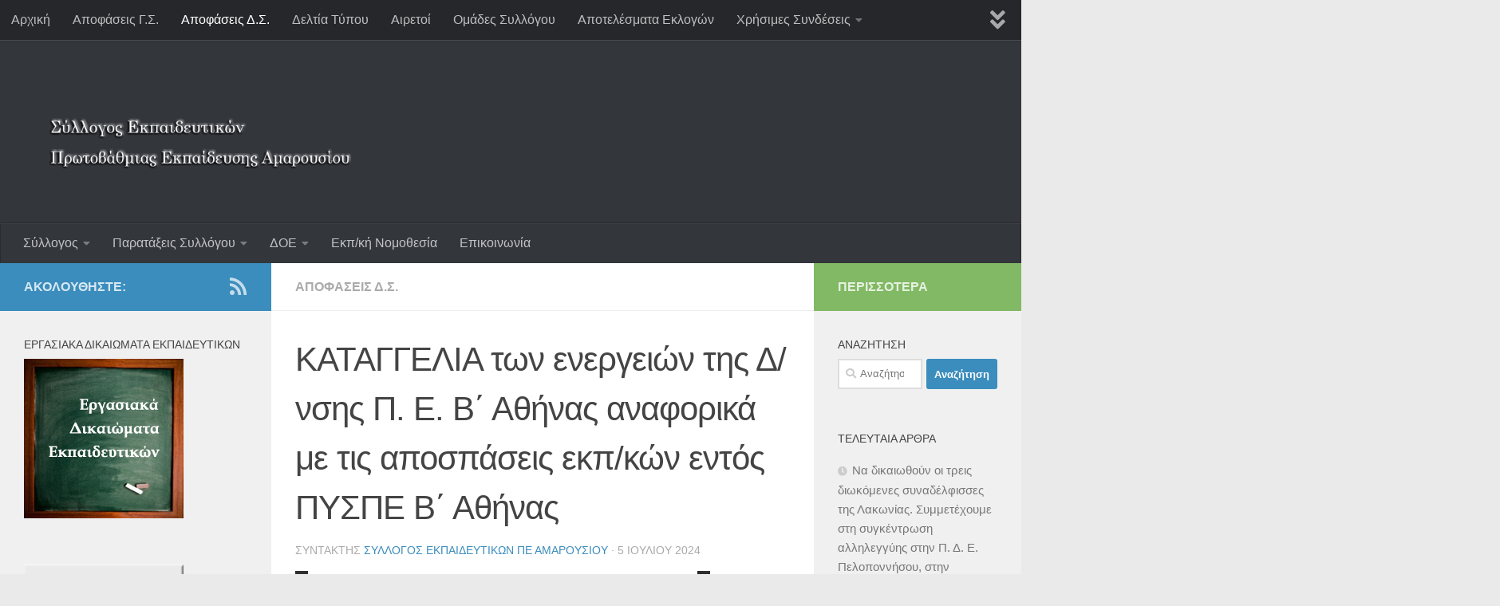

--- FILE ---
content_type: text/html; charset=UTF-8
request_url: https://syllogosekpaideutikonpeamarousiou.gr/%CE%BA%CE%B1%CF%84%CE%B1%CE%B3%CE%B3%CE%B5%CE%BB%CE%B9%CE%B1-%CF%84%CF%89%CE%BD-%CE%B5%CE%BD%CE%B5%CF%81%CE%B3%CE%B5%CE%B9%CF%8E%CE%BD-%CF%84%CE%B7%CF%82-%CE%B4-%CE%BD%CF%83%CE%B7%CF%82-%CF%80-%CE%B5/
body_size: 103479
content:
<!DOCTYPE html><html class="no-js" lang="el"><head><meta charset="UTF-8"><meta name="viewport" content="width=device-width, initial-scale=1.0"><link rel="profile" href="https://gmpg.org/xfn/11" /><link rel="pingback" href="https://syllogosekpaideutikonpeamarousiou.gr/xmlrpc.php"><title>ΚΑΤΑΓΓΕΛΙΑ των ενεργειών της Δ/νσης Π. Ε. Β΄ Αθήνας αναφορικά με τις αποσπάσεις εκπ/κών εντός ΠΥΣΠΕ Β΄ Αθήνας &#8211; Σύλλογος Εκπαιδευτικών ΠΕ Αμαρουσίου</title><link rel="stylesheet" id="siteground-optimizer-combined-css-2dc568a1db010d698dff6ba61ba868e7" href="https://syllogosekpaideutikonpeamarousiou.gr/wp-content/uploads/siteground-optimizer-assets/siteground-optimizer-combined-css-2dc568a1db010d698dff6ba61ba868e7.css" media="all" /><meta name='robots' content='max-image-preview:large' /> <script>document.documentElement.className = document.documentElement.className.replace("no-js","js");</script><link rel="alternate" type="application/rss+xml" title="Ροή RSS &raquo; Σύλλογος Εκπαιδευτικών ΠΕ Αμαρουσίου" href="https://syllogosekpaideutikonpeamarousiou.gr/feed/" /><link rel="alternate" type="application/rss+xml" title="Ροή Σχολίων &raquo; Σύλλογος Εκπαιδευτικών ΠΕ Αμαρουσίου" href="https://syllogosekpaideutikonpeamarousiou.gr/comments/feed/" /><link rel="alternate" title="oEmbed (JSON)" type="application/json+oembed" href="https://syllogosekpaideutikonpeamarousiou.gr/wp-json/oembed/1.0/embed?url=https%3A%2F%2Fsyllogosekpaideutikonpeamarousiou.gr%2F%25ce%25ba%25ce%25b1%25cf%2584%25ce%25b1%25ce%25b3%25ce%25b3%25ce%25b5%25ce%25bb%25ce%25b9%25ce%25b1-%25cf%2584%25cf%2589%25ce%25bd-%25ce%25b5%25ce%25bd%25ce%25b5%25cf%2581%25ce%25b3%25ce%25b5%25ce%25b9%25cf%258e%25ce%25bd-%25cf%2584%25ce%25b7%25cf%2582-%25ce%25b4-%25ce%25bd%25cf%2583%25ce%25b7%25cf%2582-%25cf%2580-%25ce%25b5%2F" /><link rel="alternate" title="oEmbed (XML)" type="text/xml+oembed" href="https://syllogosekpaideutikonpeamarousiou.gr/wp-json/oembed/1.0/embed?url=https%3A%2F%2Fsyllogosekpaideutikonpeamarousiou.gr%2F%25ce%25ba%25ce%25b1%25cf%2584%25ce%25b1%25ce%25b3%25ce%25b3%25ce%25b5%25ce%25bb%25ce%25b9%25ce%25b1-%25cf%2584%25cf%2589%25ce%25bd-%25ce%25b5%25ce%25bd%25ce%25b5%25cf%2581%25ce%25b3%25ce%25b5%25ce%25b9%25cf%258e%25ce%25bd-%25cf%2584%25ce%25b7%25cf%2582-%25ce%25b4-%25ce%25bd%25cf%2583%25ce%25b7%25cf%2582-%25cf%2580-%25ce%25b5%2F&#038;format=xml" /> <style id='wp-img-auto-sizes-contain-inline-css'> img:is([sizes=auto i],[sizes^="auto," i]){contain-intrinsic-size:3000px 1500px}
/*# sourceURL=wp-img-auto-sizes-contain-inline-css */ </style> <style id='wp-block-library-inline-css'> :root{--wp-block-synced-color:#7a00df;--wp-block-synced-color--rgb:122,0,223;--wp-bound-block-color:var(--wp-block-synced-color);--wp-editor-canvas-background:#ddd;--wp-admin-theme-color:#007cba;--wp-admin-theme-color--rgb:0,124,186;--wp-admin-theme-color-darker-10:#006ba1;--wp-admin-theme-color-darker-10--rgb:0,107,160.5;--wp-admin-theme-color-darker-20:#005a87;--wp-admin-theme-color-darker-20--rgb:0,90,135;--wp-admin-border-width-focus:2px}@media (min-resolution:192dpi){:root{--wp-admin-border-width-focus:1.5px}}.wp-element-button{cursor:pointer}:root .has-very-light-gray-background-color{background-color:#eee}:root .has-very-dark-gray-background-color{background-color:#313131}:root .has-very-light-gray-color{color:#eee}:root .has-very-dark-gray-color{color:#313131}:root .has-vivid-green-cyan-to-vivid-cyan-blue-gradient-background{background:linear-gradient(135deg,#00d084,#0693e3)}:root .has-purple-crush-gradient-background{background:linear-gradient(135deg,#34e2e4,#4721fb 50%,#ab1dfe)}:root .has-hazy-dawn-gradient-background{background:linear-gradient(135deg,#faaca8,#dad0ec)}:root .has-subdued-olive-gradient-background{background:linear-gradient(135deg,#fafae1,#67a671)}:root .has-atomic-cream-gradient-background{background:linear-gradient(135deg,#fdd79a,#004a59)}:root .has-nightshade-gradient-background{background:linear-gradient(135deg,#330968,#31cdcf)}:root .has-midnight-gradient-background{background:linear-gradient(135deg,#020381,#2874fc)}:root{--wp--preset--font-size--normal:16px;--wp--preset--font-size--huge:42px}.has-regular-font-size{font-size:1em}.has-larger-font-size{font-size:2.625em}.has-normal-font-size{font-size:var(--wp--preset--font-size--normal)}.has-huge-font-size{font-size:var(--wp--preset--font-size--huge)}.has-text-align-center{text-align:center}.has-text-align-left{text-align:left}.has-text-align-right{text-align:right}.has-fit-text{white-space:nowrap!important}#end-resizable-editor-section{display:none}.aligncenter{clear:both}.items-justified-left{justify-content:flex-start}.items-justified-center{justify-content:center}.items-justified-right{justify-content:flex-end}.items-justified-space-between{justify-content:space-between}.screen-reader-text{border:0;clip-path:inset(50%);height:1px;margin:-1px;overflow:hidden;padding:0;position:absolute;width:1px;word-wrap:normal!important}.screen-reader-text:focus{background-color:#ddd;clip-path:none;color:#444;display:block;font-size:1em;height:auto;left:5px;line-height:normal;padding:15px 23px 14px;text-decoration:none;top:5px;width:auto;z-index:100000}html :where(.has-border-color){border-style:solid}html :where([style*=border-top-color]){border-top-style:solid}html :where([style*=border-right-color]){border-right-style:solid}html :where([style*=border-bottom-color]){border-bottom-style:solid}html :where([style*=border-left-color]){border-left-style:solid}html :where([style*=border-width]){border-style:solid}html :where([style*=border-top-width]){border-top-style:solid}html :where([style*=border-right-width]){border-right-style:solid}html :where([style*=border-bottom-width]){border-bottom-style:solid}html :where([style*=border-left-width]){border-left-style:solid}html :where(img[class*=wp-image-]){height:auto;max-width:100%}:where(figure){margin:0 0 1em}html :where(.is-position-sticky){--wp-admin--admin-bar--position-offset:var(--wp-admin--admin-bar--height,0px)}@media screen and (max-width:600px){html :where(.is-position-sticky){--wp-admin--admin-bar--position-offset:0px}}
/*# sourceURL=wp-block-library-inline-css */ </style><style id='global-styles-inline-css'> :root{--wp--preset--aspect-ratio--square: 1;--wp--preset--aspect-ratio--4-3: 4/3;--wp--preset--aspect-ratio--3-4: 3/4;--wp--preset--aspect-ratio--3-2: 3/2;--wp--preset--aspect-ratio--2-3: 2/3;--wp--preset--aspect-ratio--16-9: 16/9;--wp--preset--aspect-ratio--9-16: 9/16;--wp--preset--color--black: #000000;--wp--preset--color--cyan-bluish-gray: #abb8c3;--wp--preset--color--white: #ffffff;--wp--preset--color--pale-pink: #f78da7;--wp--preset--color--vivid-red: #cf2e2e;--wp--preset--color--luminous-vivid-orange: #ff6900;--wp--preset--color--luminous-vivid-amber: #fcb900;--wp--preset--color--light-green-cyan: #7bdcb5;--wp--preset--color--vivid-green-cyan: #00d084;--wp--preset--color--pale-cyan-blue: #8ed1fc;--wp--preset--color--vivid-cyan-blue: #0693e3;--wp--preset--color--vivid-purple: #9b51e0;--wp--preset--gradient--vivid-cyan-blue-to-vivid-purple: linear-gradient(135deg,rgb(6,147,227) 0%,rgb(155,81,224) 100%);--wp--preset--gradient--light-green-cyan-to-vivid-green-cyan: linear-gradient(135deg,rgb(122,220,180) 0%,rgb(0,208,130) 100%);--wp--preset--gradient--luminous-vivid-amber-to-luminous-vivid-orange: linear-gradient(135deg,rgb(252,185,0) 0%,rgb(255,105,0) 100%);--wp--preset--gradient--luminous-vivid-orange-to-vivid-red: linear-gradient(135deg,rgb(255,105,0) 0%,rgb(207,46,46) 100%);--wp--preset--gradient--very-light-gray-to-cyan-bluish-gray: linear-gradient(135deg,rgb(238,238,238) 0%,rgb(169,184,195) 100%);--wp--preset--gradient--cool-to-warm-spectrum: linear-gradient(135deg,rgb(74,234,220) 0%,rgb(151,120,209) 20%,rgb(207,42,186) 40%,rgb(238,44,130) 60%,rgb(251,105,98) 80%,rgb(254,248,76) 100%);--wp--preset--gradient--blush-light-purple: linear-gradient(135deg,rgb(255,206,236) 0%,rgb(152,150,240) 100%);--wp--preset--gradient--blush-bordeaux: linear-gradient(135deg,rgb(254,205,165) 0%,rgb(254,45,45) 50%,rgb(107,0,62) 100%);--wp--preset--gradient--luminous-dusk: linear-gradient(135deg,rgb(255,203,112) 0%,rgb(199,81,192) 50%,rgb(65,88,208) 100%);--wp--preset--gradient--pale-ocean: linear-gradient(135deg,rgb(255,245,203) 0%,rgb(182,227,212) 50%,rgb(51,167,181) 100%);--wp--preset--gradient--electric-grass: linear-gradient(135deg,rgb(202,248,128) 0%,rgb(113,206,126) 100%);--wp--preset--gradient--midnight: linear-gradient(135deg,rgb(2,3,129) 0%,rgb(40,116,252) 100%);--wp--preset--font-size--small: 13px;--wp--preset--font-size--medium: 20px;--wp--preset--font-size--large: 36px;--wp--preset--font-size--x-large: 42px;--wp--preset--spacing--20: 0.44rem;--wp--preset--spacing--30: 0.67rem;--wp--preset--spacing--40: 1rem;--wp--preset--spacing--50: 1.5rem;--wp--preset--spacing--60: 2.25rem;--wp--preset--spacing--70: 3.38rem;--wp--preset--spacing--80: 5.06rem;--wp--preset--shadow--natural: 6px 6px 9px rgba(0, 0, 0, 0.2);--wp--preset--shadow--deep: 12px 12px 50px rgba(0, 0, 0, 0.4);--wp--preset--shadow--sharp: 6px 6px 0px rgba(0, 0, 0, 0.2);--wp--preset--shadow--outlined: 6px 6px 0px -3px rgb(255, 255, 255), 6px 6px rgb(0, 0, 0);--wp--preset--shadow--crisp: 6px 6px 0px rgb(0, 0, 0);}:where(.is-layout-flex){gap: 0.5em;}:where(.is-layout-grid){gap: 0.5em;}body .is-layout-flex{display: flex;}.is-layout-flex{flex-wrap: wrap;align-items: center;}.is-layout-flex > :is(*, div){margin: 0;}body .is-layout-grid{display: grid;}.is-layout-grid > :is(*, div){margin: 0;}:where(.wp-block-columns.is-layout-flex){gap: 2em;}:where(.wp-block-columns.is-layout-grid){gap: 2em;}:where(.wp-block-post-template.is-layout-flex){gap: 1.25em;}:where(.wp-block-post-template.is-layout-grid){gap: 1.25em;}.has-black-color{color: var(--wp--preset--color--black) !important;}.has-cyan-bluish-gray-color{color: var(--wp--preset--color--cyan-bluish-gray) !important;}.has-white-color{color: var(--wp--preset--color--white) !important;}.has-pale-pink-color{color: var(--wp--preset--color--pale-pink) !important;}.has-vivid-red-color{color: var(--wp--preset--color--vivid-red) !important;}.has-luminous-vivid-orange-color{color: var(--wp--preset--color--luminous-vivid-orange) !important;}.has-luminous-vivid-amber-color{color: var(--wp--preset--color--luminous-vivid-amber) !important;}.has-light-green-cyan-color{color: var(--wp--preset--color--light-green-cyan) !important;}.has-vivid-green-cyan-color{color: var(--wp--preset--color--vivid-green-cyan) !important;}.has-pale-cyan-blue-color{color: var(--wp--preset--color--pale-cyan-blue) !important;}.has-vivid-cyan-blue-color{color: var(--wp--preset--color--vivid-cyan-blue) !important;}.has-vivid-purple-color{color: var(--wp--preset--color--vivid-purple) !important;}.has-black-background-color{background-color: var(--wp--preset--color--black) !important;}.has-cyan-bluish-gray-background-color{background-color: var(--wp--preset--color--cyan-bluish-gray) !important;}.has-white-background-color{background-color: var(--wp--preset--color--white) !important;}.has-pale-pink-background-color{background-color: var(--wp--preset--color--pale-pink) !important;}.has-vivid-red-background-color{background-color: var(--wp--preset--color--vivid-red) !important;}.has-luminous-vivid-orange-background-color{background-color: var(--wp--preset--color--luminous-vivid-orange) !important;}.has-luminous-vivid-amber-background-color{background-color: var(--wp--preset--color--luminous-vivid-amber) !important;}.has-light-green-cyan-background-color{background-color: var(--wp--preset--color--light-green-cyan) !important;}.has-vivid-green-cyan-background-color{background-color: var(--wp--preset--color--vivid-green-cyan) !important;}.has-pale-cyan-blue-background-color{background-color: var(--wp--preset--color--pale-cyan-blue) !important;}.has-vivid-cyan-blue-background-color{background-color: var(--wp--preset--color--vivid-cyan-blue) !important;}.has-vivid-purple-background-color{background-color: var(--wp--preset--color--vivid-purple) !important;}.has-black-border-color{border-color: var(--wp--preset--color--black) !important;}.has-cyan-bluish-gray-border-color{border-color: var(--wp--preset--color--cyan-bluish-gray) !important;}.has-white-border-color{border-color: var(--wp--preset--color--white) !important;}.has-pale-pink-border-color{border-color: var(--wp--preset--color--pale-pink) !important;}.has-vivid-red-border-color{border-color: var(--wp--preset--color--vivid-red) !important;}.has-luminous-vivid-orange-border-color{border-color: var(--wp--preset--color--luminous-vivid-orange) !important;}.has-luminous-vivid-amber-border-color{border-color: var(--wp--preset--color--luminous-vivid-amber) !important;}.has-light-green-cyan-border-color{border-color: var(--wp--preset--color--light-green-cyan) !important;}.has-vivid-green-cyan-border-color{border-color: var(--wp--preset--color--vivid-green-cyan) !important;}.has-pale-cyan-blue-border-color{border-color: var(--wp--preset--color--pale-cyan-blue) !important;}.has-vivid-cyan-blue-border-color{border-color: var(--wp--preset--color--vivid-cyan-blue) !important;}.has-vivid-purple-border-color{border-color: var(--wp--preset--color--vivid-purple) !important;}.has-vivid-cyan-blue-to-vivid-purple-gradient-background{background: var(--wp--preset--gradient--vivid-cyan-blue-to-vivid-purple) !important;}.has-light-green-cyan-to-vivid-green-cyan-gradient-background{background: var(--wp--preset--gradient--light-green-cyan-to-vivid-green-cyan) !important;}.has-luminous-vivid-amber-to-luminous-vivid-orange-gradient-background{background: var(--wp--preset--gradient--luminous-vivid-amber-to-luminous-vivid-orange) !important;}.has-luminous-vivid-orange-to-vivid-red-gradient-background{background: var(--wp--preset--gradient--luminous-vivid-orange-to-vivid-red) !important;}.has-very-light-gray-to-cyan-bluish-gray-gradient-background{background: var(--wp--preset--gradient--very-light-gray-to-cyan-bluish-gray) !important;}.has-cool-to-warm-spectrum-gradient-background{background: var(--wp--preset--gradient--cool-to-warm-spectrum) !important;}.has-blush-light-purple-gradient-background{background: var(--wp--preset--gradient--blush-light-purple) !important;}.has-blush-bordeaux-gradient-background{background: var(--wp--preset--gradient--blush-bordeaux) !important;}.has-luminous-dusk-gradient-background{background: var(--wp--preset--gradient--luminous-dusk) !important;}.has-pale-ocean-gradient-background{background: var(--wp--preset--gradient--pale-ocean) !important;}.has-electric-grass-gradient-background{background: var(--wp--preset--gradient--electric-grass) !important;}.has-midnight-gradient-background{background: var(--wp--preset--gradient--midnight) !important;}.has-small-font-size{font-size: var(--wp--preset--font-size--small) !important;}.has-medium-font-size{font-size: var(--wp--preset--font-size--medium) !important;}.has-large-font-size{font-size: var(--wp--preset--font-size--large) !important;}.has-x-large-font-size{font-size: var(--wp--preset--font-size--x-large) !important;}
/*# sourceURL=global-styles-inline-css */ </style> <style id='classic-theme-styles-inline-css'> /*! This file is auto-generated */
.wp-block-button__link{color:#fff;background-color:#32373c;border-radius:9999px;box-shadow:none;text-decoration:none;padding:calc(.667em + 2px) calc(1.333em + 2px);font-size:1.125em}.wp-block-file__button{background:#32373c;color:#fff;text-decoration:none}
/*# sourceURL=/wp-includes/css/classic-themes.min.css */ </style> <style id='hueman-main-style-inline-css'> body { font-family:Arial, sans-serif;font-size:1.00rem }@media only screen and (min-width: 720px) {
 .nav > li { font-size:1.00rem; }
 }.boxed #wrapper, .container-inner { max-width: 1400px; }@media only screen and (min-width: 720px) {
 .boxed .desktop-sticky {
 width: 1400px;
 }
 }::selection { background-color: #3b8dbd; }
::-moz-selection { background-color: #3b8dbd; }a,a>span.hu-external::after,.themeform label .required,#flexslider-featured .flex-direction-nav .flex-next:hover,#flexslider-featured .flex-direction-nav .flex-prev:hover,.post-hover:hover .post-title a,.post-title a:hover,.sidebar.s1 .post-nav li a:hover i,.content .post-nav li a:hover i,.post-related a:hover,.sidebar.s1 .widget_rss ul li a,#footer .widget_rss ul li a,.sidebar.s1 .widget_calendar a,#footer .widget_calendar a,.sidebar.s1 .alx-tab .tab-item-category a,.sidebar.s1 .alx-posts .post-item-category a,.sidebar.s1 .alx-tab li:hover .tab-item-title a,.sidebar.s1 .alx-tab li:hover .tab-item-comment a,.sidebar.s1 .alx-posts li:hover .post-item-title a,#footer .alx-tab .tab-item-category a,#footer .alx-posts .post-item-category a,#footer .alx-tab li:hover .tab-item-title a,#footer .alx-tab li:hover .tab-item-comment a,#footer .alx-posts li:hover .post-item-title a,.comment-tabs li.active a,.comment-awaiting-moderation,.child-menu a:hover,.child-menu .current_page_item > a,.wp-pagenavi a{ color: #3b8dbd; }input[type="submit"],.themeform button[type="submit"],.sidebar.s1 .sidebar-top,.sidebar.s1 .sidebar-toggle,#flexslider-featured .flex-control-nav li a.flex-active,.post-tags a:hover,.sidebar.s1 .widget_calendar caption,#footer .widget_calendar caption,.author-bio .bio-avatar:after,.commentlist li.bypostauthor > .comment-body:after,.commentlist li.comment-author-admin > .comment-body:after{ background-color: #3b8dbd; }.post-format .format-container { border-color: #3b8dbd; }.sidebar.s1 .alx-tabs-nav li.active a,#footer .alx-tabs-nav li.active a,.comment-tabs li.active a,.wp-pagenavi a:hover,.wp-pagenavi a:active,.wp-pagenavi span.current{ border-bottom-color: #3b8dbd!important; }.sidebar.s2 .post-nav li a:hover i,
.sidebar.s2 .widget_rss ul li a,
.sidebar.s2 .widget_calendar a,
.sidebar.s2 .alx-tab .tab-item-category a,
.sidebar.s2 .alx-posts .post-item-category a,
.sidebar.s2 .alx-tab li:hover .tab-item-title a,
.sidebar.s2 .alx-tab li:hover .tab-item-comment a,
.sidebar.s2 .alx-posts li:hover .post-item-title a { color: #82b965; }
.sidebar.s2 .sidebar-top,.sidebar.s2 .sidebar-toggle,.post-comments,.jp-play-bar,.jp-volume-bar-value,.sidebar.s2 .widget_calendar caption{ background-color: #82b965; }.sidebar.s2 .alx-tabs-nav li.active a { border-bottom-color: #82b965; }
.post-comments::before { border-right-color: #82b965; }
 .search-expand,
 #nav-topbar.nav-container { background-color: #26272b}@media only screen and (min-width: 720px) {
 #nav-topbar .nav ul { background-color: #26272b; }
 }.is-scrolled #header .nav-container.desktop-sticky,
 .is-scrolled #header .search-expand { background-color: #26272b; background-color: rgba(38,39,43,0.90) }.is-scrolled .topbar-transparent #nav-topbar.desktop-sticky .nav ul { background-color: #26272b; background-color: rgba(38,39,43,0.95) }#header { background-color: #33363b; }
@media only screen and (min-width: 720px) {
 #nav-header .nav ul { background-color: #33363b; }
}
 #header #nav-mobile { background-color: #33363b; }.is-scrolled #header #nav-mobile { background-color: #33363b; background-color: rgba(51,54,59,0.90) }#nav-header.nav-container, #main-header-search .search-expand { background-color: #33363b; }
@media only screen and (min-width: 720px) {
 #nav-header .nav ul { background-color: #33363b; }
}
 .site-title a img { max-height: 150px; }body { background-color: #eaeaea; }
/*# sourceURL=hueman-main-style-inline-css */ </style> <script defer id="nb-jquery" src="https://syllogosekpaideutikonpeamarousiou.gr/wp-includes/js/jquery/jquery.min.js" id="jquery-core-js"></script> <script defer src="https://syllogosekpaideutikonpeamarousiou.gr/wp-includes/js/jquery/jquery-migrate.min.js" id="jquery-migrate-js"></script><link rel="https://api.w.org/" href="https://syllogosekpaideutikonpeamarousiou.gr/wp-json/" /><link rel="alternate" title="JSON" type="application/json" href="https://syllogosekpaideutikonpeamarousiou.gr/wp-json/wp/v2/posts/22028" /><link rel="canonical" href="https://syllogosekpaideutikonpeamarousiou.gr/%ce%ba%ce%b1%cf%84%ce%b1%ce%b3%ce%b3%ce%b5%ce%bb%ce%b9%ce%b1-%cf%84%cf%89%ce%bd-%ce%b5%ce%bd%ce%b5%cf%81%ce%b3%ce%b5%ce%b9%cf%8e%ce%bd-%cf%84%ce%b7%cf%82-%ce%b4-%ce%bd%cf%83%ce%b7%cf%82-%cf%80-%ce%b5/" /><link rel="preload" as="font" type="font/woff2" href="https://syllogosekpaideutikonpeamarousiou.gr/wp-content/themes/hueman/assets/front/webfonts/fa-brands-400.woff2?v=5.15.2" crossorigin="anonymous"/><link rel="preload" as="font" type="font/woff2" href="https://syllogosekpaideutikonpeamarousiou.gr/wp-content/themes/hueman/assets/front/webfonts/fa-regular-400.woff2?v=5.15.2" crossorigin="anonymous"/><link rel="preload" as="font" type="font/woff2" href="https://syllogosekpaideutikonpeamarousiou.gr/wp-content/themes/hueman/assets/front/webfonts/fa-solid-900.woff2?v=5.15.2" crossorigin="anonymous"/> <!--[if lt IE 9]> <script src="https://syllogosekpaideutikonpeamarousiou.gr/wp-content/themes/hueman/assets/front/js/ie/html5shiv-printshiv.min.js"></script> <script src="https://syllogosekpaideutikonpeamarousiou.gr/wp-content/themes/hueman/assets/front/js/ie/selectivizr.js"></script> <![endif]--></head><body data-rsssl=1 class="nb-3-3-8 nimble-no-local-data-skp__post_post_22028 nimble-no-group-site-tmpl-skp__all_post wp-singular post-template-default single single-post postid-22028 single-format-standard wp-embed-responsive wp-theme-hueman sek-hide-rc-badge col-3cm boxed topbar-enabled header-desktop-sticky header-mobile-sticky hueman-3-7-27 chrome"><div id="wrapper"> <a class="screen-reader-text skip-link" href="#content">Skip to content</a><header id="header" class="main-menu-mobile-on one-mobile-menu main_menu header-ads-desktop  topbar-transparent no-header-img"><nav class="nav-container group mobile-menu mobile-sticky " id="nav-mobile" data-menu-id="header-1"><div class="mobile-title-logo-in-header"><p class="site-title"> <a class="custom-logo-link" href="https://syllogosekpaideutikonpeamarousiou.gr/" rel="home" title="Σύλλογος Εκπαιδευτικών ΠΕ Αμαρουσίου | Αρχική σελίδα"><img src="https://syllogosekpaideutikonpeamarousiou.gr/wp-content/uploads/2014/01/syllogospeamarousiou.png" alt="Σύλλογος Εκπαιδευτικών ΠΕ Αμαρουσίου"  /></a></p></div> <!--<div class="ham__navbar-toggler collapsed" aria-expanded="false"><div class="ham__navbar-span-wrapper"> <span class="ham-toggler-menu__span"></span></div></div> --> <button class="ham__navbar-toggler-two collapsed" title="Menu" aria-expanded="false"> <span class="ham__navbar-span-wrapper"> <span class="line line-1"></span> <span class="line line-2"></span> <span class="line line-3"></span> </span> </button><div class="nav-text"></div><div class="nav-wrap container"><ul class="nav container-inner group mobile-search"><li><form role="search" method="get" class="search-form" action="https://syllogosekpaideutikonpeamarousiou.gr/"> <label> <span class="screen-reader-text">Αναζήτηση για:</span> <input type="search" class="search-field" placeholder="Αναζήτηση&hellip;" value="" name="s" /> </label> <input type="submit" class="search-submit" value="Αναζήτηση" /></form></li></ul><ul id="menu-%ce%bf%cf%81%ce%b9%ce%b6%cf%8c%ce%bd%cf%84%ce%b9%ce%bf-%ce%bc%ce%b5%ce%bd%ce%bf%cf%8d" class="nav container-inner group"><li id="menu-item-543" class="menu-item menu-item-type-post_type menu-item-object-page menu-item-has-children menu-item-543"><a href="https://syllogosekpaideutikonpeamarousiou.gr/%cf%83%cf%8d%ce%bb%ce%bb%ce%bf%ce%b3%ce%bf%cf%82/">Σύλλογος</a><ul class="sub-menu"><li id="menu-item-542" class="menu-item menu-item-type-post_type menu-item-object-page menu-item-542"><a href="https://syllogosekpaideutikonpeamarousiou.gr/%ce%b4%cf%83-%cf%83%cf%85%ce%bb%ce%bb%cf%8c%ce%b3%ce%bf%cf%85/">Δ.Σ. Συλλόγου</a></li><li id="menu-item-547" class="menu-item menu-item-type-post_type menu-item-object-page menu-item-547"><a href="https://syllogosekpaideutikonpeamarousiou.gr/%ce%ba%ce%b1%cf%84%ce%b1%cf%83%cf%84%ce%b1%cf%84%ce%b9%ce%ba%cf%8c-%cf%83%cf%85%ce%bb%ce%bb%cf%8c%ce%b3%ce%bf%cf%85/">Καταστατικό Συλλόγου</a></li></ul></li><li id="menu-item-544" class="menu-item menu-item-type-post_type menu-item-object-page menu-item-has-children menu-item-544"><a href="https://syllogosekpaideutikonpeamarousiou.gr/%cf%80%ce%b1%cf%81%ce%b1%cf%84%ce%ac%ce%be%ce%b5%ce%b9%cf%82-%cf%83%cf%85%ce%bb%ce%bb%cf%8c%ce%b3%ce%bf%cf%85/">Παρατάξεις Συλλόγου</a><ul class="sub-menu"><li id="menu-item-625" class="menu-item menu-item-type-taxonomy menu-item-object-category menu-item-625"><a href="https://syllogosekpaideutikonpeamarousiou.gr/category/%ce%b4%ce%b9%ce%b5%ce%be%ce%bf%ce%b4%ce%bf%cf%83/">ΔΙΕΞΟΔΟΣ</a></li><li id="menu-item-624" class="menu-item menu-item-type-taxonomy menu-item-object-category menu-item-624"><a href="https://syllogosekpaideutikonpeamarousiou.gr/category/%ce%b4%ce%b7-%cf%83%cf%85/">ΔΗ.ΣΥ.</a></li><li id="menu-item-623" class="menu-item menu-item-type-taxonomy menu-item-object-category menu-item-623"><a href="https://syllogosekpaideutikonpeamarousiou.gr/category/%ce%b4%ce%b1%ce%ba%ce%b5/">ΔΑΚΕ</a></li><li id="menu-item-626" class="menu-item menu-item-type-taxonomy menu-item-object-category menu-item-626"><a href="https://syllogosekpaideutikonpeamarousiou.gr/category/%ce%b5%ce%bd%ce%bf%cf%84%ce%b7%cf%84%ce%b1-%cf%80%ce%b1%ce%bc%ce%b5/">ΕΝΟΤΗΤΑ (ΠΑΜΕ)</a></li></ul></li><li id="menu-item-545" class="menu-item menu-item-type-post_type menu-item-object-page menu-item-has-children menu-item-545"><a href="https://syllogosekpaideutikonpeamarousiou.gr/%ce%94%ce%9f%ce%95/">ΔΟΕ</a><ul class="sub-menu"><li id="menu-item-541" class="menu-item menu-item-type-post_type menu-item-object-page menu-item-541"><a href="https://syllogosekpaideutikonpeamarousiou.gr/%ce%b4-%cf%83-%ce%b4%ce%bf%ce%b5/">Δ.Σ. ΔΟΕ</a></li><li id="menu-item-546" class="menu-item menu-item-type-post_type menu-item-object-page menu-item-546"><a href="https://syllogosekpaideutikonpeamarousiou.gr/%ce%9a%ce%b1%cf%84%ce%b1%cf%83%cf%84%ce%b1%cf%84%ce%b9%ce%ba%cf%8c-%ce%94%ce%9f%ce%95/">Καταστατικό ΔΟΕ</a></li></ul></li><li id="menu-item-548" class="menu-item menu-item-type-post_type menu-item-object-page menu-item-548"><a href="https://syllogosekpaideutikonpeamarousiou.gr/%ce%b5%ce%ba%cf%80%ce%b1%ce%b9%ce%b4%ce%b5%cf%85%cf%84%ce%b9%ce%ba%ce%ae-%ce%bd%ce%bf%ce%bc%ce%bf%ce%b8%ce%b5%cf%83%ce%af%ce%b1/">Εκπ/κή Νομοθεσία</a></li><li id="menu-item-549" class="menu-item menu-item-type-post_type menu-item-object-page menu-item-549"><a href="https://syllogosekpaideutikonpeamarousiou.gr/%ce%b5%cf%80%ce%b9%ce%ba%ce%bf%ce%b9%ce%bd%cf%89%ce%bd%ce%af%ce%b1/">Επικοινωνία</a></li></ul></div></nav><!--/#nav-topbar--><nav class="nav-container group desktop-menu desktop-sticky " id="nav-topbar" data-menu-id="header-2"><div class="nav-text"></div><div class="topbar-toggle-down"> <i class="fas fa-angle-double-down" aria-hidden="true" data-toggle="down" title="Ανάπτυξη μενού"></i> <i class="fas fa-angle-double-up" aria-hidden="true" data-toggle="up" title="Σύμπτυξη μενού"></i></div><div class="nav-wrap container"><ul id="menu-%ce%b2%ce%b1%cf%83%ce%b9%ce%ba%cf%8c-%ce%bc%ce%b5%ce%bd%ce%bf%cf%8d" class="nav container-inner group"><li id="menu-item-550" class="menu-item menu-item-type-custom menu-item-object-custom menu-item-home menu-item-550"><a href="https://syllogosekpaideutikonpeamarousiou.gr/">Αρχική</a></li><li id="menu-item-558" class="menu-item menu-item-type-taxonomy menu-item-object-category menu-item-558"><a href="https://syllogosekpaideutikonpeamarousiou.gr/category/%ce%b1%cf%80%ce%bf%cf%86%ce%ac%cf%83%ce%b5%ce%b9%cf%82-%ce%b3-%cf%83/">Αποφάσεις Γ.Σ.</a></li><li id="menu-item-559" class="menu-item menu-item-type-taxonomy menu-item-object-category current-post-ancestor current-menu-parent current-post-parent menu-item-559"><a href="https://syllogosekpaideutikonpeamarousiou.gr/category/%ce%b1%cf%80%ce%bf%cf%86%ce%ac%cf%83%ce%b5%ce%b9%cf%82-%ce%b4-%cf%83/">Αποφάσεις Δ.Σ.</a></li><li id="menu-item-564" class="menu-item menu-item-type-taxonomy menu-item-object-category menu-item-564"><a href="https://syllogosekpaideutikonpeamarousiou.gr/category/%ce%b4%ce%b5%ce%bb%cf%84%ce%af%ce%b1-%cf%84%cf%8d%cf%80%ce%bf%cf%85/">Δελτία Τύπου</a></li><li id="menu-item-562" class="menu-item menu-item-type-taxonomy menu-item-object-category menu-item-562"><a href="https://syllogosekpaideutikonpeamarousiou.gr/category/%ce%b1%ce%b9%cf%81%ce%b5%cf%84%ce%bf%ce%af/">Αιρετοί</a></li><li id="menu-item-551" class="menu-item menu-item-type-post_type menu-item-object-page menu-item-551"><a href="https://syllogosekpaideutikonpeamarousiou.gr/%ce%bf%ce%bc%ce%ac%ce%b4%ce%b5%cf%82-%cf%83%cf%85%ce%bb%ce%bb%cf%8c%ce%b3%ce%bf%cf%85/">Ομάδες Συλλόγου</a></li><li id="menu-item-563" class="menu-item menu-item-type-taxonomy menu-item-object-category menu-item-563"><a href="https://syllogosekpaideutikonpeamarousiou.gr/category/%ce%b1%cf%80%ce%bf%cf%84%ce%b5%ce%bb%ce%ad%cf%83%ce%bc%ce%b1%cf%84%ce%b1-%ce%b5%ce%ba%ce%bb%ce%bf%ce%b3%cf%8e%ce%bd/">Αποτελέσματα Εκλογών</a></li><li id="menu-item-552" class="menu-item menu-item-type-post_type menu-item-object-page menu-item-has-children menu-item-552"><a href="https://syllogosekpaideutikonpeamarousiou.gr/%ce%a7%cf%81%ce%ae%cf%83%ce%b9%ce%bc%ce%b5%cf%82-%ce%a3%cf%85%ce%bd%ce%b4%ce%ad%cf%83%ce%b5%ce%b9%cf%82/">Χρήσιμες Συνδέσεις</a><ul class="sub-menu"><li id="menu-item-553" class="menu-item menu-item-type-post_type menu-item-object-page menu-item-553"><a href="https://syllogosekpaideutikonpeamarousiou.gr/%ce%94%ce%b9%ce%ac%cf%86%ce%bf%cf%81%ce%bf%ce%b9-%ce%a6%ce%bf%cf%81%ce%b5%ce%af%cf%82/">Διάφοροι Φορείς</a></li><li id="menu-item-554" class="menu-item menu-item-type-post_type menu-item-object-page menu-item-554"><a href="https://syllogosekpaideutikonpeamarousiou.gr/%ce%99%cf%83%cf%84%ce%bf%cf%83%ce%b5%ce%bb%ce%af%ce%b4%ce%b5%cf%82-%ce%a3%cf%85%ce%bb%ce%bb%cf%8c%ce%b3%cf%89%ce%bd-%ce%95%ce%ba%cf%80%ce%b1%ce%b9%ce%b4%ce%b5%cf%85%cf%84%ce%b9%ce%ba%cf%8e%ce%bd/">Ιστοσελίδες Συλλόγων Εκπαιδευτικών Π.Ε.</a></li><li id="menu-item-555" class="menu-item menu-item-type-post_type menu-item-object-page menu-item-555"><a href="https://syllogosekpaideutikonpeamarousiou.gr/%ce%b5%ce%ba%cf%80%ce%b1%ce%b9%ce%b4%ce%b5%cf%85%cf%84%ce%b9%ce%ba%ce%ad%cf%82-%cf%80%cf%8d%ce%bb%ce%b5%cf%82/">Εκπαιδευτικές Πύλες</a></li><li id="menu-item-556" class="menu-item menu-item-type-post_type menu-item-object-page menu-item-556"><a href="https://syllogosekpaideutikonpeamarousiou.gr/%ce%a7%cf%81%ce%ae%cf%83%ce%b9%ce%bc%ce%ad%cf%82-%ce%a0%ce%bb%ce%b7%cf%81%ce%bf%cf%86%ce%bf%cf%81%ce%af%ce%b5%cf%82/">Χρήσιμές Πληροφορίες</a></li></ul></li><li id="menu-item-557" class="menu-item menu-item-type-post_type menu-item-object-page menu-item-557"><a href="https://syllogosekpaideutikonpeamarousiou.gr/%cf%80%ce%bf%ce%bb%ce%b9%cf%84%ce%b9%ce%ba%ce%ae-%ce%b4%ce%b7%ce%bc%ce%bf%cf%83%ce%af%ce%b5%cf%85%cf%83%ce%b7%cf%82/">Πολιτική Δημοσίευσης</a></li></ul></div><div id="topbar-header-search" class="container"><div class="container-inner"> <button class="toggle-search"><i class="fas fa-search"></i></button><div class="search-expand"><div class="search-expand-inner"><form role="search" method="get" class="search-form" action="https://syllogosekpaideutikonpeamarousiou.gr/"> <label> <span class="screen-reader-text">Αναζήτηση για:</span> <input type="search" class="search-field" placeholder="Αναζήτηση&hellip;" value="" name="s" /> </label> <input type="submit" class="search-submit" value="Αναζήτηση" /></form></div></div></div><!--/.container-inner--></div><!--/.container--></nav><!--/#nav-topbar--><div class="container group"><div class="container-inner"><div class="group hu-pad central-header-zone"><div class="logo-tagline-group"><p class="site-title"> <a class="custom-logo-link" href="https://syllogosekpaideutikonpeamarousiou.gr/" rel="home" title="Σύλλογος Εκπαιδευτικών ΠΕ Αμαρουσίου | Αρχική σελίδα"><img src="https://syllogosekpaideutikonpeamarousiou.gr/wp-content/uploads/2014/01/syllogospeamarousiou.png" alt="Σύλλογος Εκπαιδευτικών ΠΕ Αμαρουσίου"  /></a></p><p class="site-description"></p></div></div><nav class="nav-container group desktop-menu " id="nav-header" data-menu-id="header-3"><div class="nav-text"><!-- put your mobile menu text here --></div><div class="nav-wrap container"><ul id="menu-%ce%bf%cf%81%ce%b9%ce%b6%cf%8c%ce%bd%cf%84%ce%b9%ce%bf-%ce%bc%ce%b5%ce%bd%ce%bf%cf%8d-1" class="nav container-inner group"><li class="menu-item menu-item-type-post_type menu-item-object-page menu-item-has-children menu-item-543"><a href="https://syllogosekpaideutikonpeamarousiou.gr/%cf%83%cf%8d%ce%bb%ce%bb%ce%bf%ce%b3%ce%bf%cf%82/">Σύλλογος</a><ul class="sub-menu"><li class="menu-item menu-item-type-post_type menu-item-object-page menu-item-542"><a href="https://syllogosekpaideutikonpeamarousiou.gr/%ce%b4%cf%83-%cf%83%cf%85%ce%bb%ce%bb%cf%8c%ce%b3%ce%bf%cf%85/">Δ.Σ. Συλλόγου</a></li><li class="menu-item menu-item-type-post_type menu-item-object-page menu-item-547"><a href="https://syllogosekpaideutikonpeamarousiou.gr/%ce%ba%ce%b1%cf%84%ce%b1%cf%83%cf%84%ce%b1%cf%84%ce%b9%ce%ba%cf%8c-%cf%83%cf%85%ce%bb%ce%bb%cf%8c%ce%b3%ce%bf%cf%85/">Καταστατικό Συλλόγου</a></li></ul></li><li class="menu-item menu-item-type-post_type menu-item-object-page menu-item-has-children menu-item-544"><a href="https://syllogosekpaideutikonpeamarousiou.gr/%cf%80%ce%b1%cf%81%ce%b1%cf%84%ce%ac%ce%be%ce%b5%ce%b9%cf%82-%cf%83%cf%85%ce%bb%ce%bb%cf%8c%ce%b3%ce%bf%cf%85/">Παρατάξεις Συλλόγου</a><ul class="sub-menu"><li class="menu-item menu-item-type-taxonomy menu-item-object-category menu-item-625"><a href="https://syllogosekpaideutikonpeamarousiou.gr/category/%ce%b4%ce%b9%ce%b5%ce%be%ce%bf%ce%b4%ce%bf%cf%83/">ΔΙΕΞΟΔΟΣ</a></li><li class="menu-item menu-item-type-taxonomy menu-item-object-category menu-item-624"><a href="https://syllogosekpaideutikonpeamarousiou.gr/category/%ce%b4%ce%b7-%cf%83%cf%85/">ΔΗ.ΣΥ.</a></li><li class="menu-item menu-item-type-taxonomy menu-item-object-category menu-item-623"><a href="https://syllogosekpaideutikonpeamarousiou.gr/category/%ce%b4%ce%b1%ce%ba%ce%b5/">ΔΑΚΕ</a></li><li class="menu-item menu-item-type-taxonomy menu-item-object-category menu-item-626"><a href="https://syllogosekpaideutikonpeamarousiou.gr/category/%ce%b5%ce%bd%ce%bf%cf%84%ce%b7%cf%84%ce%b1-%cf%80%ce%b1%ce%bc%ce%b5/">ΕΝΟΤΗΤΑ (ΠΑΜΕ)</a></li></ul></li><li class="menu-item menu-item-type-post_type menu-item-object-page menu-item-has-children menu-item-545"><a href="https://syllogosekpaideutikonpeamarousiou.gr/%ce%94%ce%9f%ce%95/">ΔΟΕ</a><ul class="sub-menu"><li class="menu-item menu-item-type-post_type menu-item-object-page menu-item-541"><a href="https://syllogosekpaideutikonpeamarousiou.gr/%ce%b4-%cf%83-%ce%b4%ce%bf%ce%b5/">Δ.Σ. ΔΟΕ</a></li><li class="menu-item menu-item-type-post_type menu-item-object-page menu-item-546"><a href="https://syllogosekpaideutikonpeamarousiou.gr/%ce%9a%ce%b1%cf%84%ce%b1%cf%83%cf%84%ce%b1%cf%84%ce%b9%ce%ba%cf%8c-%ce%94%ce%9f%ce%95/">Καταστατικό ΔΟΕ</a></li></ul></li><li class="menu-item menu-item-type-post_type menu-item-object-page menu-item-548"><a href="https://syllogosekpaideutikonpeamarousiou.gr/%ce%b5%ce%ba%cf%80%ce%b1%ce%b9%ce%b4%ce%b5%cf%85%cf%84%ce%b9%ce%ba%ce%ae-%ce%bd%ce%bf%ce%bc%ce%bf%ce%b8%ce%b5%cf%83%ce%af%ce%b1/">Εκπ/κή Νομοθεσία</a></li><li class="menu-item menu-item-type-post_type menu-item-object-page menu-item-549"><a href="https://syllogosekpaideutikonpeamarousiou.gr/%ce%b5%cf%80%ce%b9%ce%ba%ce%bf%ce%b9%ce%bd%cf%89%ce%bd%ce%af%ce%b1/">Επικοινωνία</a></li></ul></div></nav><!--/#nav-header--></div><!--/.container-inner--></div><!--/.container--></header><!--/#header--><div class="container" id="page"><div class="container-inner"><div class="main"><div class="main-inner group"><main class="content" id="content"><div class="page-title hu-pad group"><ul class="meta-single group"><li class="category"><a href="https://syllogosekpaideutikonpeamarousiou.gr/category/%ce%b1%cf%80%ce%bf%cf%86%ce%ac%cf%83%ce%b5%ce%b9%cf%82-%ce%b4-%cf%83/" rel="category tag">Αποφάσεις Δ.Σ.</a></li></ul></div><!--/.page-title--><div class="hu-pad group"><article class="post-22028 post type-post status-publish format-standard hentry category-5"><div class="post-inner group"><h1 class="post-title entry-title">ΚΑΤΑΓΓΕΛΙΑ των ενεργειών της Δ/νσης Π. Ε. Β΄ Αθήνας αναφορικά με τις αποσπάσεις εκπ/κών εντός ΠΥΣΠΕ Β΄ Αθήνας</h1><p class="post-byline"> συντάκτης <span class="vcard author"> <span class="fn"><a href="https://syllogosekpaideutikonpeamarousiou.gr/author/syllogos_pe_amarousiou/" title="Άρθρα του/της Σύλλογος Εκπαιδευτικών ΠΕ Αμαρουσίου" rel="author">Σύλλογος Εκπαιδευτικών ΠΕ Αμαρουσίου</a></span> </span> &middot; <time class="published" datetime="2024-07-05T19:31:28+00:00">5 Ιουλίου 2024</time></p><div class="clear"></div><div class="entry themeform share"><div class="entry-inner"> <iframe src="//docs.google.com/viewer?url=https%3A%2F%2Fsyllogosekpaideutikonpeamarousiou.gr%2Fwp-content%2Fuploads%2F2024%2F07%2F%CE%A3%CE%A5%CE%9B%CE%9B%CE%9F%CE%93%CE%9F%CE%A3-%CE%95%CE%9A%CE%A0%CE%91%CE%99%CE%94%CE%95%CE%A5%CE%A4%CE%99%CE%9A%CE%A9%CE%9D-%CE%A0.-%CE%95.-%CE%91%CE%BC%CE%B1%CF%81%CE%BF%CF%85%CF%83%CE%AF%CE%BF%CF%85-%CE%9A%CE%B1%CF%84%CE%B1%CE%B3%CE%B3%CE%B5%CE%BB%CE%AF%CE%B1-%CE%B3%CE%B9%CE%B1-%CE%94%CE%B9%CE%B5%CF%8D%CE%B8%CF%85%CE%BD%CF%83%CE%B7-%CE%A0.-%CE%95.-%CE%92%CE%84-%CE%91%CE%B8%CE%AE%CE%BD%CE%B1%CF%82-5-7-2024-docx.docx&hl=el&embedded=true" class="gde-frame" style="width:100%; height:1000px; border: none;" scrolling="no"></iframe><p class="gde-text"><a href="https://syllogosekpaideutikonpeamarousiou.gr/wp-content/uploads/2024/07/ΣΥΛΛΟΓΟΣ-ΕΚΠΑΙΔΕΥΤΙΚΩΝ-Π.-Ε.-Αμαρουσίου-Καταγγελία-για-Διεύθυνση-Π.-Ε.-Β΄-Αθήνας-5-7-2024-docx.docx" class="gde-link">Download (DOCX, 93KB)</a></p><nav class="pagination group"></nav><!--/.pagination--></div><div class="sharrre-container no-counter"> <span>Share</span><div id="twitter" data-url="https://syllogosekpaideutikonpeamarousiou.gr/%ce%ba%ce%b1%cf%84%ce%b1%ce%b3%ce%b3%ce%b5%ce%bb%ce%b9%ce%b1-%cf%84%cf%89%ce%bd-%ce%b5%ce%bd%ce%b5%cf%81%ce%b3%ce%b5%ce%b9%cf%8e%ce%bd-%cf%84%ce%b7%cf%82-%ce%b4-%ce%bd%cf%83%ce%b7%cf%82-%cf%80-%ce%b5/" data-text="ΚΑΤΑΓΓΕΛΙΑ των ενεργειών της Δ/νσης Π. Ε. Β΄ Αθήνας αναφορικά με τις αποσπάσεις εκπ/κών εντός ΠΥΣΠΕ Β΄ Αθήνας" data-title="Tweet"><a class="box" href="#"><div class="count" href="#"><i class="fas fa-plus"></i></div><div class="share"><i class="fab fa-twitter"></i></div></a></div><div id="facebook" data-url="https://syllogosekpaideutikonpeamarousiou.gr/%ce%ba%ce%b1%cf%84%ce%b1%ce%b3%ce%b3%ce%b5%ce%bb%ce%b9%ce%b1-%cf%84%cf%89%ce%bd-%ce%b5%ce%bd%ce%b5%cf%81%ce%b3%ce%b5%ce%b9%cf%8e%ce%bd-%cf%84%ce%b7%cf%82-%ce%b4-%ce%bd%cf%83%ce%b7%cf%82-%cf%80-%ce%b5/" data-text="ΚΑΤΑΓΓΕΛΙΑ των ενεργειών της Δ/νσης Π. Ε. Β΄ Αθήνας αναφορικά με τις αποσπάσεις εκπ/κών εντός ΠΥΣΠΕ Β΄ Αθήνας" data-title="Like"></div></div><!--/.sharrre-container--> <style type="text/css"></style> <script type="text/javascript"> // Sharrre
 jQuery( function($) {
 //<temporary> $('head').append( $( '<style>', { id : 'hide-sharre-count', type : 'text/css', html:'.sharrre-container.no-counter .box .count {display:none;}' } ) );
 //</temporary> $('#twitter').sharrre({
 share: {
 twitter: true
 },
 template: '<a class="box" href="#"><div class="count"><i class="fa fa-plus"></i></div><div class="share"><i class="fab fa-twitter"></i></div></a>',
 enableHover: false,
 enableTracking: true,
 buttons: { twitter: {via: ''}},
 click: function(api, options){
 api.simulateClick();
 api.openPopup('twitter');
 }
 });
 $('#facebook').sharrre({
 share: {
 facebook: true
 },
 template: '<a class="box" href="#"><div class="count"><i class="fa fa-plus"></i></div><div class="share"><i class="fab fa-facebook-square"></i></div></a>',
 enableHover: false,
 enableTracking: true,
 buttons:{layout: 'box_count'},
 click: function(api, options){
 api.simulateClick();
 api.openPopup('facebook');
 }
 }); 
 // Scrollable sharrre bar, contributed by Erik Frye. Awesome!
 var $_shareContainer = $(".sharrre-container"),
 $_header         = $('#header'),
 $_postEntry      = $('.entry'),
 $window          = $(window),
 startSharePosition = $_shareContainer.offset(),//object
 contentBottom    = $_postEntry.offset().top + $_postEntry.outerHeight(),
 topOfTemplate    = $_header.offset().top,
 topSpacing       = _setTopSpacing();
 //triggered on scroll
 shareScroll = function(){
 var scrollTop     = $window.scrollTop() + topOfTemplate,
 stopLocation  = contentBottom - ($_shareContainer.outerHeight() + topSpacing);
 $_shareContainer.css({position : 'fixed'});
 if( scrollTop > stopLocation ){
 $_shareContainer.css( { position:'relative' } );
 $_shareContainer.offset(
 {
 top: contentBottom - $_shareContainer.outerHeight(),
 left: startSharePosition.left,
 }
 );
 }
 else if (scrollTop >= $_postEntry.offset().top - topSpacing){
 $_shareContainer.css( { position:'fixed',top: '100px' } );
 $_shareContainer.offset(
 {
 //top: scrollTop + topSpacing,
 left: startSharePosition.left,
 }
 );
 } else if (scrollTop < startSharePosition.top + ( topSpacing - 1 ) ) {
 $_shareContainer.css( { position:'relative' } );
 $_shareContainer.offset(
 {
 top: $_postEntry.offset().top,
 left:startSharePosition.left,
 }
 );
 }
 },
 //triggered on resize
 shareMove = function() {
 startSharePosition = $_shareContainer.offset();
 contentBottom = $_postEntry.offset().top + $_postEntry.outerHeight();
 topOfTemplate = $_header.offset().top;
 _setTopSpacing();
 };
 /* As new images load the page content body gets longer. The bottom of the content area needs to be adjusted in case images are still loading. */
 setTimeout( function() {
 contentBottom = $_postEntry.offset().top + $_postEntry.outerHeight();
 }, 2000);
 function _setTopSpacing(){
 var distanceFromTop  = 20;
 if( $window.width() > 1024 ) {
 topSpacing = distanceFromTop + $('.nav-wrap').outerHeight();
 } else {
 topSpacing = distanceFromTop;
 }
 return topSpacing;
 }
 //setup event listeners
 $window.on('scroll', _.throttle( function() {
 if ( $window.width() > 719 ) {
 shareScroll();
 } else {
 $_shareContainer.css({
 top:'',
 left:'',
 position:''
 })
 }
 }, 50 ) );
 $window.on('resize', _.debounce( function() {
 if ( $window.width() > 719 ) {
 shareMove();
 } else {
 $_shareContainer.css({
 top:'',
 left:'',
 position:''
 })
 }
 }, 50 ) ); 
 }); </script><div class="clear"></div></div><!--/.entry--></div><!--/.post-inner--></article><!--/.post--><div class="clear"></div><ul class="post-nav group"><li class="next"><strong>Επόμενο άρθρο&nbsp;</strong><a href="https://syllogosekpaideutikonpeamarousiou.gr/%cf%8c%cf%87%ce%b9-%cf%83%cf%84%ce%b7%ce%bd-%ce%ba%ce%b1%cf%84%ce%ac%cf%81%ce%b3%ce%b7%cf%83%ce%b7-%cf%84%cf%89%ce%bd-%cf%83%cf%87%ce%bf%ce%bb%ce%b9%ce%ba%cf%8e%ce%bd-%ce%b5%cf%80%ce%b9%cf%84%cf%81/" rel="next"><i class="fas fa-chevron-right"></i><span>Όχι στην κατάργηση των Σχολικών Επιτροπών &#038; των Δημοτικών Επιτροπών Παιδείας</span></a></li><li class="previous"><strong>Προηγούμενο άρθρο&nbsp;</strong><a href="https://syllogosekpaideutikonpeamarousiou.gr/%ce%bd%ce%ad%ce%b1-%cf%86%ce%af%ce%bb%cf%84%cf%81%ce%b1-%ce%b1%cf%80%ce%bf%ce%ba%ce%bb%ce%b5%ce%b9%cf%83%ce%bc%cf%8e%ce%bd-%ce%b3%ce%b9%ce%b1-%ce%b1%ce%bd%ce%b1%cf%80%ce%bb%ce%b7%cf%81%cf%89%cf%84/" rel="prev"><i class="fas fa-chevron-left"></i><span>Νέα φίλτρα αποκλεισμών για αναπληρωτές και διορισμούς! Το επαίσχυντο προσοντολόγιο πετάει στην αδιοριστία συναδέλφους αναπληρωτές με προϋπηρεσία στην ιδιωτική εκπαίδευση λόγω των  καθυστερημένων προσλήψεων του ΥΠΑΙΘΑ</span></a></li></ul><h4 class="heading"> <i class="far fa-hand-point-right"></i>Ίσως σας ενδιαφέρουν&hellip;</h4><ul class="related-posts group"><li class="related post-hover"><article class="post-1698 post type-post status-publish format-standard hentry category-5"><div class="post-thumbnail"> <a href="https://syllogosekpaideutikonpeamarousiou.gr/%cf%88-%ce%b7-%cf%86-%ce%b9-%cf%83-%ce%bc-%ce%b1-%cf%83-%cf%85-%ce%bc-%cf%80-%ce%b1-%cf%81-%ce%b1-%cf%83-%cf%84-%ce%b1-%cf%83-%ce%b7-%cf%83/" class="hu-rel-post-thumb"> <svg class="hu-svg-placeholder thumb-medium-empty" id="697b52f59d27c" viewBox="0 0 1792 1792" xmlns="http://www.w3.org/2000/svg"><path d="M928 832q0-14-9-23t-23-9q-66 0-113 47t-47 113q0 14 9 23t23 9 23-9 9-23q0-40 28-68t68-28q14 0 23-9t9-23zm224 130q0 106-75 181t-181 75-181-75-75-181 75-181 181-75 181 75 75 181zm-1024 574h1536v-128h-1536v128zm1152-574q0-159-112.5-271.5t-271.5-112.5-271.5 112.5-112.5 271.5 112.5 271.5 271.5 112.5 271.5-112.5 112.5-271.5zm-1024-642h384v-128h-384v128zm-128 192h1536v-256h-828l-64 128h-644v128zm1664-256v1280q0 53-37.5 90.5t-90.5 37.5h-1536q-53 0-90.5-37.5t-37.5-90.5v-1280q0-53 37.5-90.5t90.5-37.5h1536q53 0 90.5 37.5t37.5 90.5z"/></svg> <img class="hu-img-placeholder" src="https://syllogosekpaideutikonpeamarousiou.gr/wp-content/themes/hueman/assets/front/img/thumb-medium-empty.png" alt="Ψ Η Φ Ι Σ Μ Α Σ Υ Μ Π Α Ρ Α Σ Τ Α Σ Η Σ" data-hu-post-id="697b52f59d27c" /> </a></div><!--/.post-thumbnail--><div class="related-inner"><h4 class="post-title entry-title"> <a href="https://syllogosekpaideutikonpeamarousiou.gr/%cf%88-%ce%b7-%cf%86-%ce%b9-%cf%83-%ce%bc-%ce%b1-%cf%83-%cf%85-%ce%bc-%cf%80-%ce%b1-%cf%81-%ce%b1-%cf%83-%cf%84-%ce%b1-%cf%83-%ce%b7-%cf%83/" rel="bookmark">Ψ Η Φ Ι Σ Μ Α Σ Υ Μ Π Α Ρ Α Σ Τ Α Σ Η Σ</a></h4><!--/.post-title--><div class="post-meta group"><p class="post-date"> <time class="published updated" datetime="2016-03-22 07:24:10">22 Μαρτίου 2016</time></p><p class="post-byline" style="display:none">&nbsp;συντάκτης <span class="vcard author"> <span class="fn"><a href="https://syllogosekpaideutikonpeamarousiou.gr/author/syllogos_pe_amarousiou/" title="Άρθρα του/της Σύλλογος Εκπαιδευτικών ΠΕ Αμαρουσίου" rel="author">Σύλλογος Εκπαιδευτικών ΠΕ Αμαρουσίου</a></span> </span> &middot; Published <span class="published">22 Μαρτίου 2016</span></p></div><!--/.post-meta--></div><!--/.related-inner--></article></li><!--/.related--><li class="related post-hover"><article class="post-19283 post type-post status-publish format-standard hentry category-5"><div class="post-thumbnail"> <a href="https://syllogosekpaideutikonpeamarousiou.gr/%cf%83%cf%87%ce%b5%cf%84%ce%b9%ce%ba%ce%ac-%ce%bc%ce%b5-%cf%84%ce%b7%ce%bd-%cf%80%ce%b1%ce%bd%ce%b4%ce%b7%ce%bc%ce%af%ce%b1-%ce%b3%cf%81%ce%af%cf%80%ce%b7%cf%82-%ce%b9%cf%8e%cf%83%ce%b5/" class="hu-rel-post-thumb"> <svg class="hu-svg-placeholder thumb-medium-empty" id="697b52f59df2a" viewBox="0 0 1792 1792" xmlns="http://www.w3.org/2000/svg"><path d="M928 832q0-14-9-23t-23-9q-66 0-113 47t-47 113q0 14 9 23t23 9 23-9 9-23q0-40 28-68t68-28q14 0 23-9t9-23zm224 130q0 106-75 181t-181 75-181-75-75-181 75-181 181-75 181 75 75 181zm-1024 574h1536v-128h-1536v128zm1152-574q0-159-112.5-271.5t-271.5-112.5-271.5 112.5-112.5 271.5 112.5 271.5 271.5 112.5 271.5-112.5 112.5-271.5zm-1024-642h384v-128h-384v128zm-128 192h1536v-256h-828l-64 128h-644v128zm1664-256v1280q0 53-37.5 90.5t-90.5 37.5h-1536q-53 0-90.5-37.5t-37.5-90.5v-1280q0-53 37.5-90.5t90.5-37.5h1536q53 0 90.5 37.5t37.5 90.5z"/></svg> <img class="hu-img-placeholder" src="https://syllogosekpaideutikonpeamarousiou.gr/wp-content/themes/hueman/assets/front/img/thumb-medium-empty.png" alt="Σχετικά με την πανδημία γρίπης – ιώσεων που έπληξε/πλήττει τις/τους μαθήτριες/μαθητές  του 1ου Νηπιαγωγείου Αμαρουσίου – Αναγκαιότητα λήψης μέτρων προστασίας μαθητών και εκπαιδευτικών" data-hu-post-id="697b52f59df2a" /> </a></div><!--/.post-thumbnail--><div class="related-inner"><h4 class="post-title entry-title"> <a href="https://syllogosekpaideutikonpeamarousiou.gr/%cf%83%cf%87%ce%b5%cf%84%ce%b9%ce%ba%ce%ac-%ce%bc%ce%b5-%cf%84%ce%b7%ce%bd-%cf%80%ce%b1%ce%bd%ce%b4%ce%b7%ce%bc%ce%af%ce%b1-%ce%b3%cf%81%ce%af%cf%80%ce%b7%cf%82-%ce%b9%cf%8e%cf%83%ce%b5/" rel="bookmark">Σχετικά με την πανδημία γρίπης – ιώσεων που έπληξε/πλήττει τις/τους μαθήτριες/μαθητές  του 1ου Νηπιαγωγείου Αμαρουσίου – Αναγκαιότητα λήψης μέτρων προστασίας μαθητών και εκπαιδευτικών</a></h4><!--/.post-title--><div class="post-meta group"><p class="post-date"> <time class="published updated" datetime="2020-01-28 10:42:34">28 Ιανουαρίου 2020</time></p><p class="post-byline" style="display:none">&nbsp;συντάκτης <span class="vcard author"> <span class="fn"><a href="https://syllogosekpaideutikonpeamarousiou.gr/author/syllogos_pe_amarousiou/" title="Άρθρα του/της Σύλλογος Εκπαιδευτικών ΠΕ Αμαρουσίου" rel="author">Σύλλογος Εκπαιδευτικών ΠΕ Αμαρουσίου</a></span> </span> &middot; Published <span class="published">28 Ιανουαρίου 2020</span></p></div><!--/.post-meta--></div><!--/.related-inner--></article></li><!--/.related--><li class="related post-hover"><article class="post-21459 post type-post status-publish format-standard hentry category-5"><div class="post-thumbnail"> <a href="https://syllogosekpaideutikonpeamarousiou.gr/%ce%bf%cf%87%ce%b9-%cf%83%cf%84%ce%bf%ce%bd-%cf%88%ce%b7%cf%86%ce%b9%ce%b1%ce%ba%ce%bf-%ce%bc%ce%b5%cf%84%ce%b1%cf%83%cf%87%ce%b7%ce%bc%ce%b1%cf%84%ce%b9%cf%83%ce%bc%ce%bf-%cf%83%cf%85%ce%bd%cf%89/" class="hu-rel-post-thumb"> <svg class="hu-svg-placeholder thumb-medium-empty" id="697b52f59f25b" viewBox="0 0 1792 1792" xmlns="http://www.w3.org/2000/svg"><path d="M928 832q0-14-9-23t-23-9q-66 0-113 47t-47 113q0 14 9 23t23 9 23-9 9-23q0-40 28-68t68-28q14 0 23-9t9-23zm224 130q0 106-75 181t-181 75-181-75-75-181 75-181 181-75 181 75 75 181zm-1024 574h1536v-128h-1536v128zm1152-574q0-159-112.5-271.5t-271.5-112.5-271.5 112.5-112.5 271.5 112.5 271.5 271.5 112.5 271.5-112.5 112.5-271.5zm-1024-642h384v-128h-384v128zm-128 192h1536v-256h-828l-64 128h-644v128zm1664-256v1280q0 53-37.5 90.5t-90.5 37.5h-1536q-53 0-90.5-37.5t-37.5-90.5v-1280q0-53 37.5-90.5t90.5-37.5h1536q53 0 90.5 37.5t37.5 90.5z"/></svg> <img class="hu-img-placeholder" src="https://syllogosekpaideutikonpeamarousiou.gr/wp-content/themes/hueman/assets/front/img/thumb-medium-empty.png" alt="ΟΧΙ ΣΤΟΝ ΨΗΦΙΑΚΟ ΜΕΤΑΣΧΗΜΑΤΙΣΜΟ ΣΥΝΩΝΥΜΟ ΤΟΥ ΚΟΙΝΩΝΙΚΟΥ – ΕΡΓΑΣΙΑΚΟΥ ΑΠΟΚΛΕΙΣΜΟΥ ΧΙΛΙΑΔΩΝ ΣΥΝΑΔΕΛΦΩΝ ΜΑΣ ΕΚΠ/ΚΩΝ" data-hu-post-id="697b52f59f25b" /> </a></div><!--/.post-thumbnail--><div class="related-inner"><h4 class="post-title entry-title"> <a href="https://syllogosekpaideutikonpeamarousiou.gr/%ce%bf%cf%87%ce%b9-%cf%83%cf%84%ce%bf%ce%bd-%cf%88%ce%b7%cf%86%ce%b9%ce%b1%ce%ba%ce%bf-%ce%bc%ce%b5%cf%84%ce%b1%cf%83%cf%87%ce%b7%ce%bc%ce%b1%cf%84%ce%b9%cf%83%ce%bc%ce%bf-%cf%83%cf%85%ce%bd%cf%89/" rel="bookmark">ΟΧΙ ΣΤΟΝ ΨΗΦΙΑΚΟ ΜΕΤΑΣΧΗΜΑΤΙΣΜΟ ΣΥΝΩΝΥΜΟ ΤΟΥ ΚΟΙΝΩΝΙΚΟΥ – ΕΡΓΑΣΙΑΚΟΥ ΑΠΟΚΛΕΙΣΜΟΥ ΧΙΛΙΑΔΩΝ ΣΥΝΑΔΕΛΦΩΝ ΜΑΣ ΕΚΠ/ΚΩΝ</a></h4><!--/.post-title--><div class="post-meta group"><p class="post-date"> <time class="published updated" datetime="2023-08-03 09:26:24">3 Αυγούστου 2023</time></p><p class="post-byline" style="display:none">&nbsp;συντάκτης <span class="vcard author"> <span class="fn"><a href="https://syllogosekpaideutikonpeamarousiou.gr/author/syllogos_pe_amarousiou/" title="Άρθρα του/της Σύλλογος Εκπαιδευτικών ΠΕ Αμαρουσίου" rel="author">Σύλλογος Εκπαιδευτικών ΠΕ Αμαρουσίου</a></span> </span> &middot; Published <span class="published">3 Αυγούστου 2023</span></p></div><!--/.post-meta--></div><!--/.related-inner--></article></li><!--/.related--></ul><!--/.post-related--><section id="comments" class="themeform"> <!-- comments closed, no comments --></section><!--/#comments--></div><!--/.hu-pad--></main><!--/.content--><div class="sidebar s1 collapsed" data-position="left" data-layout="col-3cm" data-sb-id="s1"> <button class="sidebar-toggle" title="Αναπτύξτε την πλευρική στήλη"><i class="fas sidebar-toggle-arrows"></i></button><div class="sidebar-content"><div class="sidebar-top group"><p>Ακολουθήστε:</p><ul class="social-links"><li><a rel="nofollow noopener noreferrer" class="social-tooltip"  title="RSS" aria-label="RSS" href="https://syllogosekpaideutikonpeamarousiou.gr/?feed=rss2" target="_blank"  style="color:"><i class="fas fa-rss"></i></a></li></ul></div><div id="text-5" class="widget widget_text"><h3 class="widget-title">Εργασιακά Δικαιώματα Εκπαιδευτικών</h3><div class="textwidget"><a href="http://www.doe.gr/012/ed170912.pdf" target="blank"><img class="lazyload" src="[data-uri]" data-src="https://www.syllogosperiklis.gr/wp-content/uploads/2013/01/ergasiakadikaiomata.png" width="200" height="200" /><noscript><img class="lazyload" src="https://www.syllogosperiklis.gr/wp-content/uploads/2013/01/ergasiakadikaiomata.png" width="200" height="200" /></noscript></a></div></div><div id="text-12" class="widget widget_text"><div class="textwidget"><a href="https://syllogosekpaideutikonpeamarousiou.gr/?p=717"><img class="lazyload" src="[data-uri]" data-src="https://syllogosekpaideutikonpeamarousiou.gr/wp-content/uploads/2014/03/DOE_aksiologisi_1.png"><noscript><img class="lazyload" src="https://syllogosekpaideutikonpeamarousiou.gr/wp-content/uploads/2014/03/DOE_aksiologisi_1.png"></noscript></a></div></div><div id="text-6" class="widget widget_text"><h3 class="widget-title">ΔΟΕ</h3><div class="textwidget"><a href="http://www.doe.gr" target="blank"><img class="lazyload" src="[data-uri]" data-src="https://www.syllogosperiklis.gr/wp-content/uploads/2013/01/DOE_banner.png" width="200" height="200" /><noscript><img class="lazyload" src="https://www.syllogosperiklis.gr/wp-content/uploads/2013/01/DOE_banner.png" width="200" height="200" /></noscript></a></div></div><div id="text-7" class="widget widget_text"><div class="textwidget"><table width="200" border="10"  cellspacing="0" cellpadding="0"><tr><td align="center"><img class="lazyload" src="[data-uri]" data-src="https://www.syllogosperiklis.gr/wp-content/uploads/2013/01/1.png" width="198" height="116" /><noscript><img class="lazyload" src="https://www.syllogosperiklis.gr/wp-content/uploads/2013/01/1.png" width="198" height="116" /></noscript></td></tr><tr><td align="center"><a href="http://www.desy.gr" target="_blank" mce_href="http://www.desy.gr"><img class="lazyload" src="[data-uri]" data-src="https://www.syllogosekpaideutikonpeamarousiou.gr/wp-content/uploads/2014/01/dimokratiki_sinergasia.jpg" mce_src="https://www.syllogosekpaideutikonpeamarousiou.gr/wp-content/uploads/2014/01/dimokratiki_sinergasia.jpg"  width="198"><noscript><img class="lazyload" src="https://www.syllogosekpaideutikonpeamarousiou.gr/wp-content/uploads/2014/01/dimokratiki_sinergasia.jpg" mce_src="https://www.syllogosekpaideutikonpeamarousiou.gr/wp-content/uploads/2014/01/dimokratiki_sinergasia.jpg"  width="198"></noscript></a></td></tr><tr><td align="center"><a href="http://www.dakepe.gr/homepage.asp?ITMID=2" target="_blank"><img class="lazyload" src="[data-uri]" data-src="https://www.syllogosperiklis.gr/wp-content/uploads/2013/01/3.png" width="198" height="60" /><noscript><img class="lazyload" src="https://www.syllogosperiklis.gr/wp-content/uploads/2013/01/3.png" width="198" height="60" /></noscript></a></td></tr><tr><td align="center"><A href="http://www.paremvasis.gr/" target=_blank mce_href="http://www.paremvasis.gr/"><IMG style="WIDTH: 156px; HEIGHT: 42px" src="[data-uri]" data-src="https://www.doe.gr/images/flag.gif" width=200 height=44 mce_src="https://www.doe.gr/images/flag.gif"><noscript><IMG style="WIDTH: 156px; HEIGHT: 42px" src="https://www.doe.gr/images/flag.gif" width=200 height=44 mce_src="https://www.doe.gr/images/flag.gif"></noscript></A></DIV><DIV style="TEXT-ALIGN: center"><A href="http://www.paremvasis.gr/" target=_blank mce_href="http://www.paremvasis.gr/">ΠΑΡΕΜΒΑΣΕΙΣ ΣΥΣΠΕΙΡΩΣΕΙΣ ΚΙΝΗΣΕΙΣ</A></td></tr><tr><td align="center"><a href="http://www.edupame.gr/" target="_blank"><img class="lazyload" src="[data-uri]" data-src="https://www.syllogosperiklis.gr/wp-content/uploads/2013/01/5.png" width="198" height="69" /><noscript><img class="lazyload" src="https://www.syllogosperiklis.gr/wp-content/uploads/2013/01/5.png" width="198" height="69" /></noscript></a></td></tr><tr><td align="center"><a href="http://www.paideianet.gr/" target="_blank"><img class="lazyload" src="[data-uri]" data-src="https://www.syllogosperiklis.gr/wp-content/uploads/2013/01/6.png" width="198" height="65" /><noscript><img class="lazyload" src="https://www.syllogosperiklis.gr/wp-content/uploads/2013/01/6.png" width="198" height="65" /></noscript></a></td></tr><tr><td align="center"><a href="http://deltioake.blogspot.com/" target="_blank"><img class="lazyload" src="[data-uri]" data-src="https://www.syllogosperiklis.gr/wp-content/uploads/2013/01/7.png" width="198" height="40" /><noscript><img class="lazyload" src="https://www.syllogosperiklis.gr/wp-content/uploads/2013/01/7.png" width="198" height="40" /></noscript></a></td></tr></table></div></div><div id="text-8" class="widget widget_text"><h3 class="widget-title">Εκπαιδευτικά Περιοδικά</h3><div class="textwidget"><img class="lazyload" src="[data-uri]" data-src="https://www.syllogosperiklis.gr/wp-content/uploads/2013/01/book.gif" width="69" height="69" /><noscript><img class="lazyload" src="https://www.syllogosperiklis.gr/wp-content/uploads/2013/01/book.gif" width="69" height="69" /></noscript><p><a href="http://www.sygchroni-ekpaidevsi.gr/" target="_blank">Σύγχρονη Εκπαίδευση</a></p><p><a href="http://www.antitetradia.gr/portal/index.php" target="_blank">Αντιτετράδια της εκπαίδευσης</a></p><p><a href="http://www.psichogios.gr/site/Content/routesRegistration" target="_blank">Διαδρομές στο χώρο της λογοτεχνίας για παιδιά και νέους</a></p><p><a href="http://www.thematapaideias.org/index.php" target="_blank">Θέματα Παιδείας</a></p></div></div><div id="text-9" class="widget widget_text"><div class="textwidget"><a href="http://et.diavgeia.gov.gr/" target="_blank"><img class="lazyload" src="[data-uri]" data-src="https://www.syllogosperiklis.gr/wp-content/uploads/2013/01/diavgeia_s.jpg" width="200" height="77" /><noscript><img class="lazyload" src="https://www.syllogosperiklis.gr/wp-content/uploads/2013/01/diavgeia_s.jpg" width="200" height="77" /></noscript></a></div></div><div id="text-10" class="widget widget_text"><div class="textwidget"><a href="http://www.dipevath.gr/" target="_blank"><img class="lazyload" src="[data-uri]" data-src="https://www.syllogosperiklis.gr/wp-content/uploads/2013/01/pebathinas.png" width="200" height="52" /><noscript><img class="lazyload" src="https://www.syllogosperiklis.gr/wp-content/uploads/2013/01/pebathinas.png" width="200" height="52" /></noscript></a></div></div><div id="text-11" class="widget widget_text"><h3 class="widget-title">Διαβάστε τις εφημερίδες</h3><div class="textwidget"><p><a href="http://www.agelioforos.gr/" target="_blank">Αγγελιοφόρος </a></p><p><a href="http://www.adesmeytos.gr/" target="_blank">ΑδέσμευτοςΤύπος</a></p><p><a href="http://www.adesmeytos.gr/" target="_blank"></a><a href="http://www.avgi.gr/" target="_blank">Αυγή</a></p><p><a href="http://www.avgi.gr/" target="_blank"></a><a href="http://www.ethnos.gr/" target="_blank">Έθνος</a></p><p><a href="http://www.efsyn.gr/" target="_blank">Εφημερίδα Των Συντακτών</a></p><p><a href="http://e-dromos.gr/" target="_blank">Ο Δρόμος της Αριστεράς</a></p><p><a href="http://www.epohi.gr/portal/" target="_blank">Η Εποχή</a></p><p><a href="http://topontiki.gr/" target="_blank">Το Ποντίκι</a></p><p><a href="http://prin.gr/" target="_blank">Πριν</a></p><p><a href="http://www.e-typos.com/" target="_blank">Ελεύθερος Τύπος</a></p><p><a href="http://www.e-typos.com/" target="_blank"></a><a href="http://www.enet.gr/" target="_blank">Ελευθεροτυπία</a><a href="http://www.kathimerini.gr/" target="_blank"></a></p><p><a href="http://www.kathimerini.gr/" target="_blank">Η Καθημερινή</a><a href="http://www.naftemporiki.gr/" target="_blank"></a></p><p><a href="http://www.naftemporiki.gr/" target="_blank">Η Ναυτεμπορική</a></p><p><a href="http://www.naftemporiki.gr/" target="_blank"></a><a href="http://www.makthes.gr/" target="_blank">Μακεδονία</a></p><p><a href="http://www.makthes.gr/" target="_blank"></a><a href="http://www.citypress.gr/" target="_blank">Μετρό</a><a href="http://www.protothema.gr/" target="_blank"></a></p><p><a href="http://www.protothema.gr/" target="_blank">Πρώτο Θέμα</a></p><p><a href="http://www1.rizospastis.gr/" target="_blank">Ριζοσπάστης</a><a href="http://www.tanea.gr/" target="_blank"></a></p><p><a href="http://www.tanea.gr/" target="_blank">Τα Νέα</a><a href="http://www.tovima.gr/" target="_blank"></a></p><p><a href="http://www.tovima.gr/" target="_blank">Το Βήμα</a></p><p><a href="http://www.hora.com.gr/" target="_blank">Χώρα</a></p><p><a href="http://www.press-time.com/new/" target="_blank">Press Time </a></p><p><a href="http://www.real.gr/" target="_blank">Real news </a></p></div></div></div><!--/.sidebar-content--></div><!--/.sidebar--><div class="sidebar s2 collapsed" data-position="right" data-layout="col-3cm" data-sb-id="s2"> <button class="sidebar-toggle" title="Αναπτύξτε την πλευρική στήλη"><i class="fas sidebar-toggle-arrows"></i></button><div class="sidebar-content"><div class="sidebar-top group"><p>Περισσότερα</p></div><div id="search-2" class="widget widget_search"><h3 class="widget-title">Αναζήτηση</h3><form role="search" method="get" class="search-form" action="https://syllogosekpaideutikonpeamarousiou.gr/"> <label> <span class="screen-reader-text">Αναζήτηση για:</span> <input type="search" class="search-field" placeholder="Αναζήτηση&hellip;" value="" name="s" /> </label> <input type="submit" class="search-submit" value="Αναζήτηση" /></form></div><div id="recent-posts-2" class="widget widget_recent_entries"><h3 class="widget-title">Τελευταία Άρθρα</h3><ul><li> <a href="https://syllogosekpaideutikonpeamarousiou.gr/%ce%bd%ce%b1-%ce%b4%ce%b9%ce%ba%ce%b1%ce%b9%cf%89%ce%b8%ce%bf%cf%8d%ce%bd-%ce%bf%ce%b9-%cf%84%cf%81%ce%b5%ce%b9%cf%82-%ce%b4%ce%b9%cf%89%ce%ba%cf%8c%ce%bc%ce%b5%ce%bd%ce%b5%cf%82-%cf%83%cf%85%ce%bd-3/">Να δικαιωθούν οι τρεις διωκόμενες συναδέλφισσες της Λακωνίας.  Συμμετέχουμε στη συγκέντρωση αλληλεγγύης στην Π. Δ. Ε. Πελοποννήσου, στην Τρίπολη, την Τετάρτη 30/1/2026, 13:00 &#038; στην κινητοποίηση αλληλεγγύης – συμπαράστασης στις 13:00 της ίδιας ημέρας στην πλατεία Κλαυθμώνος &#038; πορεία στη Βουλή.</a></li><li> <a href="https://syllogosekpaideutikonpeamarousiou.gr/%ce%b3%ce%b9%ce%b1-%cf%84%ce%bf-%cf%84%cf%81%ce%b1%ce%b3%ce%b9%ce%ba%cf%8c-%cf%80%ce%bf%ce%bb%cf%8d%ce%bd%ce%b5%ce%ba%cf%81%ce%bf-%ce%b5%cf%81%ce%b3%ce%b1%cf%84%ce%b9%ce%ba%cf%8c-%ce%b4%cf%85%cf%83/">Για το τραγικό πολύνεκρο εργατικό δυστύχημα στα Τρίκαλα</a></li><li> <a href="https://syllogosekpaideutikonpeamarousiou.gr/%cf%8c%cf%87%ce%b9-%cf%83%cf%84%ce%b7%ce%bd-%ce%b1%ce%bd%ce%ac%ce%ba%ce%bb%ce%b7%cf%83%ce%b7-%cf%80%ce%bf%ce%bb%ce%b9%cf%84%ce%b9%ce%ba%ce%bf%cf%8d-%ce%b1%cf%83%cf%8d%ce%bb%ce%bf%cf%85/">Όχι στην ανάκληση πολιτικού ασύλου – Το άσυλο είναι κατακτημένο δικαίωμα – Δεν μπορεί να αφαιρεθεί</a></li><li> <a href="https://syllogosekpaideutikonpeamarousiou.gr/%ce%b3%ce%b9%ce%b1-%cf%84%ce%b7%ce%bd-%cf%83%cf%85%ce%bc%cf%80%ce%bb%ce%ae%cf%81%cf%89%cf%83%ce%b7-%ce%b1%cf%80%ce%bf%cf%83%cf%84%ce%bf%ce%bb%ce%ae-%cf%80%ce%b1%cf%81%ce%bf%cf%85/">Για την συμπλήρωση – αποστολή παρουσιολογίων συμμετεχόντων εκπαιδευτικών σε περίπτωση τηλεκπαίδευσης</a></li><li> <a href="https://syllogosekpaideutikonpeamarousiou.gr/%ce%ba%ce%b1%ce%bd%ce%ad%ce%bd%ce%b1%cf%82-%ce%b5%ce%ba%cf%80%ce%b1%ce%b9%ce%b4%ce%b5%cf%85%cf%84%ce%b9%ce%ba%cf%8c%cf%82-%ce%b4%ce%b5%ce%bd-%ce%b5%ce%af%ce%bd%ce%b1%ce%b9-%cf%85%cf%80%ce%bf%cf%87-2/">Κανένας Εκπαιδευτικός δεν είναι υποχρεωμένος να παράσχει σύγχρονη εξ αποστάσεως εκπαίδευση από το σπίτι του και με τις δικές του υποδομές – Ντροπή και   αίσχος   στην   κυβέρνηση   και   στο  ΥΠΑΙΘΑ  που   αδυνατούν   να   κρατήσουν ανοιχτά τα σχολεία στην πρώτη νεροποντή</a></li><li> <a href="https://syllogosekpaideutikonpeamarousiou.gr/%cf%8c%cf%87%ce%b9-%cf%83%cf%84%ce%b7%ce%bd-%ce%b1%ce%bd%ce%ac%ce%ba%ce%bb%ce%b7%cf%83%ce%b7-%cf%80%ce%bf%ce%bb%ce%b9%cf%84%ce%b9%ce%ba%ce%bf%cf%8d-%ce%b1%cf%83%cf%8d%ce%bb%ce%bf%cf%85-%cf%83%cf%84/">Όχι στην ανάκληση πολιτικού ασύλου στη Χαββά Σουιτσμέζ – Το άσυλο είναι κατακτημένο δικαίωμα και δεν μπορεί να αφαιρεθεί</a></li><li> <a href="https://syllogosekpaideutikonpeamarousiou.gr/%ce%ba%ce%ac%cf%84%cf%89-%cf%84%ce%b1-%cf%87%ce%ad%cf%81%ce%b9%ce%b1-%ce%b1%cf%80%cf%8c-%cf%84%ce%b7%ce%bd-%ce%ba%ce%b1%cf%84%ce%b5%cf%81%ce%af%ce%bd%ce%b1-%cf%80%ce%b1%cf%84%cf%81%ce%b9%ce%ba%ce%af/">Κάτω τα χέρια από την Κατερίνα Πατρικίου – Κάτω τα χέρια από το Σωματείου εργαζόμενων του Νοσοκομείου « Άγιος Σάββας».</a></li><li> <a href="https://syllogosekpaideutikonpeamarousiou.gr/%ce%bd%ce%b1-%ce%b4%ce%b9%ce%ba%ce%b1%ce%b9%cf%89%ce%b8%ce%bf%cf%8d%ce%bd-%ce%bf%ce%b9-%cf%84%cf%81%ce%b5%ce%b9%cf%82-%ce%b4%ce%b9%cf%89%ce%ba%cf%8c%ce%bc%ce%b5%ce%bd%ce%b5%cf%82-%cf%83%cf%85%ce%bd-2/">Να δικαιωθούν οι τρεις διωκόμενες συναδέλφισσες της Λακωνίας.  Συμμετέχουμε στη συγκέντρωση αλληλεγγύης στην Π. Δ. Ε. Πελοποννήσου, στην Τρίπολη, την Τετάρτη 21/1/2026, 10:30 π.μ.</a></li><li> <a href="https://syllogosekpaideutikonpeamarousiou.gr/%ce%b4%ce%b9%ce%bf%cf%81%ce%b3%ce%ac%ce%bd%cf%89%cf%83%ce%b7-%cf%80%ce%b1%cf%81%ce%b1%ce%ba%ce%bf%ce%bb%ce%bf%cf%8d%ce%b8%ce%b7%cf%83%ce%b7%cf%82-%ce%b8%ce%b5%ce%b1%cf%84%cf%81%ce%b9%ce%ba%ce%ae-12/">Διοργάνωση παρακολούθησης θεατρικής παράστασης με επιδοτούμενο εισιτήριο για τα μέλη του συλλόγου μας – στο πολυβραβευμένο θεατρικό έργο του Ερρίκου Ίψεν, Εχθρός του Λαού</a></li><li> <a href="https://syllogosekpaideutikonpeamarousiou.gr/%ce%ba%ce%b1%cf%84%ce%b1%ce%b3%ce%b3%ce%b5%ce%bb%ce%af%ce%b1-%cf%84%cf%89%ce%bd-%ce%b5%ce%bd%ce%b5%cf%81%ce%b3%ce%b5%ce%b9%cf%8e%ce%bd-%cf%84%ce%b7%cf%82-%cf%83%cf%87%ce%bf%ce%bb%ce%b9%ce%ba%ce%ae/">Καταγγελία των ενεργειών της Σχολικής Συμβούλου Νηπιαγωγών ΠΕ 60 4ης θέσης της Δ/νσης Π. Ε. Β΄ Αθήνας</a></li></ul></div><div id="text-2" class="widget widget_text"><h3 class="widget-title">Διεύθυνση Εκπαιδευτικής Τηλεόρασης</h3><div class="textwidget"><a href="http://www.edutv.gr/" target="blank"><img class="lazyload" src="[data-uri]" data-src="https://www.syllogosperiklis.gr/wp-content/uploads/2013/01/edutv.gif" width="200" height="76" /><noscript><img class="lazyload" src="https://www.syllogosperiklis.gr/wp-content/uploads/2013/01/edutv.gif" width="200" height="76" /></noscript></a></div></div><div id="text-3" class="widget widget_text"><h3 class="widget-title">Ακούστε Live Ραδιόφωνο</h3><div class="textwidget"><a href="http://live24.gr/" target="blank"><img class="lazyload" src="[data-uri]" data-src="https://www.syllogosperiklis.gr/wp-content/uploads/2013/01/radio.jpg" width="200" height="200" /><noscript><img class="lazyload" src="https://www.syllogosperiklis.gr/wp-content/uploads/2013/01/radio.jpg" width="200" height="200" /></noscript></a></div></div><div id="text-4" class="widget widget_text"><h3 class="widget-title">Πρωτοσέλιδα Εφημερίδων</h3><div class="textwidget"><div align="center"><iframe src="https://www.protoselidaefimeridon.gr/ticker_mikro.php"  scrolling="no" align="middle" style="padding: 0; margin: 0;overflow: hidden; border:none"></iframe></div></div></div><div id="archives-2" class="widget widget_archive"><h3 class="widget-title">Ιστορικό</h3><ul><li><a href='https://syllogosekpaideutikonpeamarousiou.gr/2026/01/'>Ιανουάριος 2026</a></li><li><a href='https://syllogosekpaideutikonpeamarousiou.gr/2025/12/'>Δεκέμβριος 2025</a></li><li><a href='https://syllogosekpaideutikonpeamarousiou.gr/2025/11/'>Νοέμβριος 2025</a></li><li><a href='https://syllogosekpaideutikonpeamarousiou.gr/2025/10/'>Οκτώβριος 2025</a></li><li><a href='https://syllogosekpaideutikonpeamarousiou.gr/2025/09/'>Σεπτέμβριος 2025</a></li><li><a href='https://syllogosekpaideutikonpeamarousiou.gr/2025/08/'>Αύγουστος 2025</a></li><li><a href='https://syllogosekpaideutikonpeamarousiou.gr/2025/07/'>Ιούλιος 2025</a></li><li><a href='https://syllogosekpaideutikonpeamarousiou.gr/2025/06/'>Ιούνιος 2025</a></li><li><a href='https://syllogosekpaideutikonpeamarousiou.gr/2025/05/'>Μάιος 2025</a></li><li><a href='https://syllogosekpaideutikonpeamarousiou.gr/2025/04/'>Απρίλιος 2025</a></li><li><a href='https://syllogosekpaideutikonpeamarousiou.gr/2025/03/'>Μάρτιος 2025</a></li><li><a href='https://syllogosekpaideutikonpeamarousiou.gr/2025/02/'>Φεβρουάριος 2025</a></li><li><a href='https://syllogosekpaideutikonpeamarousiou.gr/2025/01/'>Ιανουάριος 2025</a></li><li><a href='https://syllogosekpaideutikonpeamarousiou.gr/2024/12/'>Δεκέμβριος 2024</a></li><li><a href='https://syllogosekpaideutikonpeamarousiou.gr/2024/11/'>Νοέμβριος 2024</a></li><li><a href='https://syllogosekpaideutikonpeamarousiou.gr/2024/10/'>Οκτώβριος 2024</a></li><li><a href='https://syllogosekpaideutikonpeamarousiou.gr/2024/09/'>Σεπτέμβριος 2024</a></li><li><a href='https://syllogosekpaideutikonpeamarousiou.gr/2024/08/'>Αύγουστος 2024</a></li><li><a href='https://syllogosekpaideutikonpeamarousiou.gr/2024/07/'>Ιούλιος 2024</a></li><li><a href='https://syllogosekpaideutikonpeamarousiou.gr/2024/06/'>Ιούνιος 2024</a></li><li><a href='https://syllogosekpaideutikonpeamarousiou.gr/2024/05/'>Μάιος 2024</a></li><li><a href='https://syllogosekpaideutikonpeamarousiou.gr/2024/04/'>Απρίλιος 2024</a></li><li><a href='https://syllogosekpaideutikonpeamarousiou.gr/2024/03/'>Μάρτιος 2024</a></li><li><a href='https://syllogosekpaideutikonpeamarousiou.gr/2024/02/'>Φεβρουάριος 2024</a></li><li><a href='https://syllogosekpaideutikonpeamarousiou.gr/2024/01/'>Ιανουάριος 2024</a></li><li><a href='https://syllogosekpaideutikonpeamarousiou.gr/2023/12/'>Δεκέμβριος 2023</a></li><li><a href='https://syllogosekpaideutikonpeamarousiou.gr/2023/11/'>Νοέμβριος 2023</a></li><li><a href='https://syllogosekpaideutikonpeamarousiou.gr/2023/10/'>Οκτώβριος 2023</a></li><li><a href='https://syllogosekpaideutikonpeamarousiou.gr/2023/09/'>Σεπτέμβριος 2023</a></li><li><a href='https://syllogosekpaideutikonpeamarousiou.gr/2023/08/'>Αύγουστος 2023</a></li><li><a href='https://syllogosekpaideutikonpeamarousiou.gr/2023/07/'>Ιούλιος 2023</a></li><li><a href='https://syllogosekpaideutikonpeamarousiou.gr/2023/06/'>Ιούνιος 2023</a></li><li><a href='https://syllogosekpaideutikonpeamarousiou.gr/2023/05/'>Μάιος 2023</a></li><li><a href='https://syllogosekpaideutikonpeamarousiou.gr/2023/04/'>Απρίλιος 2023</a></li><li><a href='https://syllogosekpaideutikonpeamarousiou.gr/2023/03/'>Μάρτιος 2023</a></li><li><a href='https://syllogosekpaideutikonpeamarousiou.gr/2023/02/'>Φεβρουάριος 2023</a></li><li><a href='https://syllogosekpaideutikonpeamarousiou.gr/2023/01/'>Ιανουάριος 2023</a></li><li><a href='https://syllogosekpaideutikonpeamarousiou.gr/2022/12/'>Δεκέμβριος 2022</a></li><li><a href='https://syllogosekpaideutikonpeamarousiou.gr/2022/11/'>Νοέμβριος 2022</a></li><li><a href='https://syllogosekpaideutikonpeamarousiou.gr/2022/10/'>Οκτώβριος 2022</a></li><li><a href='https://syllogosekpaideutikonpeamarousiou.gr/2022/09/'>Σεπτέμβριος 2022</a></li><li><a href='https://syllogosekpaideutikonpeamarousiou.gr/2022/08/'>Αύγουστος 2022</a></li><li><a href='https://syllogosekpaideutikonpeamarousiou.gr/2022/07/'>Ιούλιος 2022</a></li><li><a href='https://syllogosekpaideutikonpeamarousiou.gr/2022/06/'>Ιούνιος 2022</a></li><li><a href='https://syllogosekpaideutikonpeamarousiou.gr/2022/05/'>Μάιος 2022</a></li><li><a href='https://syllogosekpaideutikonpeamarousiou.gr/2022/04/'>Απρίλιος 2022</a></li><li><a href='https://syllogosekpaideutikonpeamarousiou.gr/2022/03/'>Μάρτιος 2022</a></li><li><a href='https://syllogosekpaideutikonpeamarousiou.gr/2022/02/'>Φεβρουάριος 2022</a></li><li><a href='https://syllogosekpaideutikonpeamarousiou.gr/2022/01/'>Ιανουάριος 2022</a></li><li><a href='https://syllogosekpaideutikonpeamarousiou.gr/2021/12/'>Δεκέμβριος 2021</a></li><li><a href='https://syllogosekpaideutikonpeamarousiou.gr/2021/11/'>Νοέμβριος 2021</a></li><li><a href='https://syllogosekpaideutikonpeamarousiou.gr/2021/10/'>Οκτώβριος 2021</a></li><li><a href='https://syllogosekpaideutikonpeamarousiou.gr/2021/09/'>Σεπτέμβριος 2021</a></li><li><a href='https://syllogosekpaideutikonpeamarousiou.gr/2021/08/'>Αύγουστος 2021</a></li><li><a href='https://syllogosekpaideutikonpeamarousiou.gr/2021/07/'>Ιούλιος 2021</a></li><li><a href='https://syllogosekpaideutikonpeamarousiou.gr/2021/06/'>Ιούνιος 2021</a></li><li><a href='https://syllogosekpaideutikonpeamarousiou.gr/2021/05/'>Μάιος 2021</a></li><li><a href='https://syllogosekpaideutikonpeamarousiou.gr/2021/04/'>Απρίλιος 2021</a></li><li><a href='https://syllogosekpaideutikonpeamarousiou.gr/2021/03/'>Μάρτιος 2021</a></li><li><a href='https://syllogosekpaideutikonpeamarousiou.gr/2021/02/'>Φεβρουάριος 2021</a></li><li><a href='https://syllogosekpaideutikonpeamarousiou.gr/2021/01/'>Ιανουάριος 2021</a></li><li><a href='https://syllogosekpaideutikonpeamarousiou.gr/2020/12/'>Δεκέμβριος 2020</a></li><li><a href='https://syllogosekpaideutikonpeamarousiou.gr/2020/11/'>Νοέμβριος 2020</a></li><li><a href='https://syllogosekpaideutikonpeamarousiou.gr/2020/10/'>Οκτώβριος 2020</a></li><li><a href='https://syllogosekpaideutikonpeamarousiou.gr/2020/09/'>Σεπτέμβριος 2020</a></li><li><a href='https://syllogosekpaideutikonpeamarousiou.gr/2020/08/'>Αύγουστος 2020</a></li><li><a href='https://syllogosekpaideutikonpeamarousiou.gr/2020/07/'>Ιούλιος 2020</a></li><li><a href='https://syllogosekpaideutikonpeamarousiou.gr/2020/06/'>Ιούνιος 2020</a></li><li><a href='https://syllogosekpaideutikonpeamarousiou.gr/2020/05/'>Μάιος 2020</a></li><li><a href='https://syllogosekpaideutikonpeamarousiou.gr/2020/04/'>Απρίλιος 2020</a></li><li><a href='https://syllogosekpaideutikonpeamarousiou.gr/2020/03/'>Μάρτιος 2020</a></li><li><a href='https://syllogosekpaideutikonpeamarousiou.gr/2020/02/'>Φεβρουάριος 2020</a></li><li><a href='https://syllogosekpaideutikonpeamarousiou.gr/2020/01/'>Ιανουάριος 2020</a></li><li><a href='https://syllogosekpaideutikonpeamarousiou.gr/2019/12/'>Δεκέμβριος 2019</a></li><li><a href='https://syllogosekpaideutikonpeamarousiou.gr/2019/11/'>Νοέμβριος 2019</a></li><li><a href='https://syllogosekpaideutikonpeamarousiou.gr/2019/10/'>Οκτώβριος 2019</a></li><li><a href='https://syllogosekpaideutikonpeamarousiou.gr/2019/09/'>Σεπτέμβριος 2019</a></li><li><a href='https://syllogosekpaideutikonpeamarousiou.gr/2019/08/'>Αύγουστος 2019</a></li><li><a href='https://syllogosekpaideutikonpeamarousiou.gr/2019/07/'>Ιούλιος 2019</a></li><li><a href='https://syllogosekpaideutikonpeamarousiou.gr/2019/06/'>Ιούνιος 2019</a></li><li><a href='https://syllogosekpaideutikonpeamarousiou.gr/2019/05/'>Μάιος 2019</a></li><li><a href='https://syllogosekpaideutikonpeamarousiou.gr/2019/04/'>Απρίλιος 2019</a></li><li><a href='https://syllogosekpaideutikonpeamarousiou.gr/2019/03/'>Μάρτιος 2019</a></li><li><a href='https://syllogosekpaideutikonpeamarousiou.gr/2019/02/'>Φεβρουάριος 2019</a></li><li><a href='https://syllogosekpaideutikonpeamarousiou.gr/2019/01/'>Ιανουάριος 2019</a></li><li><a href='https://syllogosekpaideutikonpeamarousiou.gr/2018/12/'>Δεκέμβριος 2018</a></li><li><a href='https://syllogosekpaideutikonpeamarousiou.gr/2018/11/'>Νοέμβριος 2018</a></li><li><a href='https://syllogosekpaideutikonpeamarousiou.gr/2018/10/'>Οκτώβριος 2018</a></li><li><a href='https://syllogosekpaideutikonpeamarousiou.gr/2018/09/'>Σεπτέμβριος 2018</a></li><li><a href='https://syllogosekpaideutikonpeamarousiou.gr/2018/08/'>Αύγουστος 2018</a></li><li><a href='https://syllogosekpaideutikonpeamarousiou.gr/2018/07/'>Ιούλιος 2018</a></li><li><a href='https://syllogosekpaideutikonpeamarousiou.gr/2018/06/'>Ιούνιος 2018</a></li><li><a href='https://syllogosekpaideutikonpeamarousiou.gr/2018/05/'>Μάιος 2018</a></li><li><a href='https://syllogosekpaideutikonpeamarousiou.gr/2018/04/'>Απρίλιος 2018</a></li><li><a href='https://syllogosekpaideutikonpeamarousiou.gr/2018/03/'>Μάρτιος 2018</a></li><li><a href='https://syllogosekpaideutikonpeamarousiou.gr/2018/02/'>Φεβρουάριος 2018</a></li><li><a href='https://syllogosekpaideutikonpeamarousiou.gr/2018/01/'>Ιανουάριος 2018</a></li><li><a href='https://syllogosekpaideutikonpeamarousiou.gr/2017/12/'>Δεκέμβριος 2017</a></li><li><a href='https://syllogosekpaideutikonpeamarousiou.gr/2017/11/'>Νοέμβριος 2017</a></li><li><a href='https://syllogosekpaideutikonpeamarousiou.gr/2017/10/'>Οκτώβριος 2017</a></li><li><a href='https://syllogosekpaideutikonpeamarousiou.gr/2017/09/'>Σεπτέμβριος 2017</a></li><li><a href='https://syllogosekpaideutikonpeamarousiou.gr/2017/08/'>Αύγουστος 2017</a></li><li><a href='https://syllogosekpaideutikonpeamarousiou.gr/2017/06/'>Ιούνιος 2017</a></li><li><a href='https://syllogosekpaideutikonpeamarousiou.gr/2017/05/'>Μάιος 2017</a></li><li><a href='https://syllogosekpaideutikonpeamarousiou.gr/2017/04/'>Απρίλιος 2017</a></li><li><a href='https://syllogosekpaideutikonpeamarousiou.gr/2017/03/'>Μάρτιος 2017</a></li><li><a href='https://syllogosekpaideutikonpeamarousiou.gr/2017/02/'>Φεβρουάριος 2017</a></li><li><a href='https://syllogosekpaideutikonpeamarousiou.gr/2017/01/'>Ιανουάριος 2017</a></li><li><a href='https://syllogosekpaideutikonpeamarousiou.gr/2016/12/'>Δεκέμβριος 2016</a></li><li><a href='https://syllogosekpaideutikonpeamarousiou.gr/2016/11/'>Νοέμβριος 2016</a></li><li><a href='https://syllogosekpaideutikonpeamarousiou.gr/2016/10/'>Οκτώβριος 2016</a></li><li><a href='https://syllogosekpaideutikonpeamarousiou.gr/2016/09/'>Σεπτέμβριος 2016</a></li><li><a href='https://syllogosekpaideutikonpeamarousiou.gr/2016/06/'>Ιούνιος 2016</a></li><li><a href='https://syllogosekpaideutikonpeamarousiou.gr/2016/05/'>Μάιος 2016</a></li><li><a href='https://syllogosekpaideutikonpeamarousiou.gr/2016/04/'>Απρίλιος 2016</a></li><li><a href='https://syllogosekpaideutikonpeamarousiou.gr/2016/03/'>Μάρτιος 2016</a></li><li><a href='https://syllogosekpaideutikonpeamarousiou.gr/2016/02/'>Φεβρουάριος 2016</a></li><li><a href='https://syllogosekpaideutikonpeamarousiou.gr/2016/01/'>Ιανουάριος 2016</a></li><li><a href='https://syllogosekpaideutikonpeamarousiou.gr/2015/12/'>Δεκέμβριος 2015</a></li><li><a href='https://syllogosekpaideutikonpeamarousiou.gr/2015/11/'>Νοέμβριος 2015</a></li><li><a href='https://syllogosekpaideutikonpeamarousiou.gr/2015/10/'>Οκτώβριος 2015</a></li><li><a href='https://syllogosekpaideutikonpeamarousiou.gr/2015/09/'>Σεπτέμβριος 2015</a></li><li><a href='https://syllogosekpaideutikonpeamarousiou.gr/2015/06/'>Ιούνιος 2015</a></li><li><a href='https://syllogosekpaideutikonpeamarousiou.gr/2015/05/'>Μάιος 2015</a></li><li><a href='https://syllogosekpaideutikonpeamarousiou.gr/2015/04/'>Απρίλιος 2015</a></li><li><a href='https://syllogosekpaideutikonpeamarousiou.gr/2015/03/'>Μάρτιος 2015</a></li><li><a href='https://syllogosekpaideutikonpeamarousiou.gr/2015/02/'>Φεβρουάριος 2015</a></li><li><a href='https://syllogosekpaideutikonpeamarousiou.gr/2015/01/'>Ιανουάριος 2015</a></li><li><a href='https://syllogosekpaideutikonpeamarousiou.gr/2014/12/'>Δεκέμβριος 2014</a></li><li><a href='https://syllogosekpaideutikonpeamarousiou.gr/2014/11/'>Νοέμβριος 2014</a></li><li><a href='https://syllogosekpaideutikonpeamarousiou.gr/2014/10/'>Οκτώβριος 2014</a></li><li><a href='https://syllogosekpaideutikonpeamarousiou.gr/2014/09/'>Σεπτέμβριος 2014</a></li><li><a href='https://syllogosekpaideutikonpeamarousiou.gr/2014/08/'>Αύγουστος 2014</a></li><li><a href='https://syllogosekpaideutikonpeamarousiou.gr/2014/07/'>Ιούλιος 2014</a></li><li><a href='https://syllogosekpaideutikonpeamarousiou.gr/2014/06/'>Ιούνιος 2014</a></li><li><a href='https://syllogosekpaideutikonpeamarousiou.gr/2014/05/'>Μάιος 2014</a></li><li><a href='https://syllogosekpaideutikonpeamarousiou.gr/2014/04/'>Απρίλιος 2014</a></li><li><a href='https://syllogosekpaideutikonpeamarousiou.gr/2014/03/'>Μάρτιος 2014</a></li><li><a href='https://syllogosekpaideutikonpeamarousiou.gr/2014/02/'>Φεβρουάριος 2014</a></li><li><a href='https://syllogosekpaideutikonpeamarousiou.gr/2014/01/'>Ιανουάριος 2014</a></li><li><a href='https://syllogosekpaideutikonpeamarousiou.gr/2013/12/'>Δεκέμβριος 2013</a></li><li><a href='https://syllogosekpaideutikonpeamarousiou.gr/2013/11/'>Νοέμβριος 2013</a></li></ul></div><div id="categories-2" class="widget widget_categories"><h3 class="widget-title">Kατηγορίες</h3><ul><li class="cat-item cat-item-12"><a href="https://syllogosekpaideutikonpeamarousiou.gr/category/%ce%b1%ce%b9%cf%81%ce%b5%cf%84%ce%bf%ce%af/">Αιρετοί</a></li><li class="cat-item cat-item-13"><a href="https://syllogosekpaideutikonpeamarousiou.gr/category/%ce%b1%cf%80%ce%bf%cf%84%ce%b5%ce%bb%ce%ad%cf%83%ce%bc%ce%b1%cf%84%ce%b1-%ce%b5%ce%ba%ce%bb%ce%bf%ce%b3%cf%8e%ce%bd/">Αποτελέσματα Εκλογών</a></li><li class="cat-item cat-item-4"><a href="https://syllogosekpaideutikonpeamarousiou.gr/category/%ce%b1%cf%80%ce%bf%cf%86%ce%ac%cf%83%ce%b5%ce%b9%cf%82-%ce%b3-%cf%83/">Αποφάσεις Γ.Σ.</a></li><li class="cat-item cat-item-5"><a href="https://syllogosekpaideutikonpeamarousiou.gr/category/%ce%b1%cf%80%ce%bf%cf%86%ce%ac%cf%83%ce%b5%ce%b9%cf%82-%ce%b4-%cf%83/">Αποφάσεις Δ.Σ.</a></li><li class="cat-item cat-item-10"><a href="https://syllogosekpaideutikonpeamarousiou.gr/category/%ce%b4%ce%b5%ce%bb%cf%84%ce%af%ce%b1-%cf%84%cf%8d%cf%80%ce%bf%cf%85/">Δελτία Τύπου</a></li><li class="cat-item cat-item-6"><a href="https://syllogosekpaideutikonpeamarousiou.gr/category/%ce%b4%ce%b9%ce%b5%ce%be%ce%bf%ce%b4%ce%bf%cf%83/">ΔΙΕΞΟΔΟΣ</a></li><li class="cat-item cat-item-24"><a href="https://syllogosekpaideutikonpeamarousiou.gr/category/%cf%80%ce%bf%ce%bb%ce%b9%cf%84%ce%b9%cf%83%ce%bc%cf%8c%cf%82/%ce%b5%ce%ba%ce%b4%ce%b7%ce%bb%cf%8e%cf%83%ce%b5%ce%b9%cf%82/">Εκδηλώσεις</a></li><li class="cat-item cat-item-39"><a href="https://syllogosekpaideutikonpeamarousiou.gr/category/%ce%b8%ce%ad%cf%83%ce%b5%ce%b9%cf%82-%ce%b4%ce%bf%ce%b5/">Θέσεις ΔΟΕ</a></li><li class="cat-item cat-item-11"><a href="https://syllogosekpaideutikonpeamarousiou.gr/category/%ce%ba%ce%b9%ce%bd%ce%b7%cf%84%ce%bf%cf%80%ce%bf%ce%b9%ce%ae%cf%83%ce%b5%ce%b9%cf%82/">Κινητοποιήσεις</a></li><li class="cat-item cat-item-23"><a href="https://syllogosekpaideutikonpeamarousiou.gr/category/%cf%80%ce%bf%ce%bb%ce%b9%cf%84%ce%b9%cf%83%ce%bc%cf%8c%cf%82/">Πολιτισμός</a></li><li class="cat-item cat-item-28"><a href="https://syllogosekpaideutikonpeamarousiou.gr/category/%ce%b5%ce%ba%cf%80%ce%b1%ce%b9%ce%b4%ce%b5%cf%85%cf%84%ce%b9%ce%ba%cf%8c-%cf%85%ce%bb%ce%b9%ce%ba%cf%8c/%cf%83%cf%87%ce%bf%ce%bb%ce%b9%ce%ba%ce%ad%cf%82-%ce%b3%ce%b9%ce%bf%cf%81%cf%84%ce%ad%cf%82/">Σχολικές γιορτές</a></li><li class="cat-item cat-item-1"><a href="https://syllogosekpaideutikonpeamarousiou.gr/category/%ce%b1%cf%84%ce%b1%ce%be%ce%b9%ce%bd%cf%8c%ce%bc%ce%b7%cf%84%ce%b1/">Χωρίς κατηγορία</a></li></ul></div><div id="tag_cloud-2" class="widget widget_tag_cloud"><h3 class="widget-title">Λέξεις &#8211; Κλειδιά</h3><div class="tagcloud"><a href="https://syllogosekpaideutikonpeamarousiou.gr/tag/%ce%b1%ce%be%ce%b9%ce%bf%ce%bb%cf%8c%ce%b3%ce%b7%cf%83%ce%b7/" class="tag-cloud-link tag-link-32 tag-link-position-1" style="font-size: 22pt;" aria-label="Αξιολόγηση (7 στοιχεία)">Αξιολόγηση</a> <a href="https://syllogosekpaideutikonpeamarousiou.gr/tag/%ce%b1%cf%85%cf%84%ce%bf%ce%b1%ce%be%ce%b9%ce%bf%ce%bb%cf%8c%ce%b3%ce%b7%cf%83%ce%b7/" class="tag-cloud-link tag-link-33 tag-link-position-2" style="font-size: 22pt;" aria-label="Αυτοαξιολόγηση (7 στοιχεία)">Αυτοαξιολόγηση</a> <a href="https://syllogosekpaideutikonpeamarousiou.gr/tag/%ce%b3%ce%b5%ce%bd%ce%b9%ce%ba%ce%ae-%cf%83%cf%85%ce%bd%ce%ad%ce%bb%ce%b5%cf%85%cf%83%ce%b7/" class="tag-cloud-link tag-link-38 tag-link-position-3" style="font-size: 8pt;" aria-label="Γενική Συνέλευση (1 στοιχείο)">Γενική Συνέλευση</a> <a href="https://syllogosekpaideutikonpeamarousiou.gr/tag/%ce%b4%cf%81%ce%b1%cf%83%cf%84%ce%b7%cf%81%ce%b9%cf%8c%cf%84%ce%b7%cf%84%ce%b5%cf%82-%cf%83%cf%85%ce%bb%ce%bb%cf%8c%ce%b3%ce%bf%cf%85/" class="tag-cloud-link tag-link-35 tag-link-position-4" style="font-size: 8pt;" aria-label="Δραστηριότητες Συλλόγου (1 στοιχείο)">Δραστηριότητες Συλλόγου</a> <a href="https://syllogosekpaideutikonpeamarousiou.gr/tag/%ce%b5%ce%b9%ce%b4%ce%b9%ce%ba%ce%ae-%ce%b1%ce%b3%cf%89%ce%b3%ce%ae/" class="tag-cloud-link tag-link-36 tag-link-position-5" style="font-size: 8pt;" aria-label="Ειδική Αγωγή (1 στοιχείο)">Ειδική Αγωγή</a> <a href="https://syllogosekpaideutikonpeamarousiou.gr/tag/%cf%80%cf%85%cf%83%cf%80%ce%b5/" class="tag-cloud-link tag-link-37 tag-link-position-6" style="font-size: 8pt;" aria-label="ΠΥΣΠΕ (1 στοιχείο)">ΠΥΣΠΕ</a></div></div></div><!--/.sidebar-content--></div><!--/.sidebar--></div><!--/.main-inner--></div><!--/.main--></div><!--/.container-inner--></div><!--/.container--><footer id="footer"><nav class="nav-container group" id="nav-footer" data-menu-id="footer-4" data-menu-scrollable="false"> <!--<div class="ham__navbar-toggler collapsed" aria-expanded="false"><div class="ham__navbar-span-wrapper"> <span class="ham-toggler-menu__span"></span></div></div> --> <button class="ham__navbar-toggler-two collapsed" title="Menu" aria-expanded="false"> <span class="ham__navbar-span-wrapper"> <span class="line line-1"></span> <span class="line line-2"></span> <span class="line line-3"></span> </span> </button><div class="nav-text"></div><div class="nav-wrap"><ul id="menu-%cf%80%ce%bb%ce%b1%cf%8a%ce%bd%cf%8c-%ce%bc%ce%b5%ce%bd%ce%bf%cf%8d" class="nav container group"><li id="menu-item-565" class="menu-item menu-item-type-taxonomy menu-item-object-category menu-item-565"><a href="https://syllogosekpaideutikonpeamarousiou.gr/category/%ce%b4%cf%81%ce%b1%cf%83%cf%84%ce%b7%cf%81%ce%b9%cf%8c%cf%84%ce%b7%cf%84%ce%b5%cf%82-%cf%83%cf%87%ce%bf%ce%bb%ce%b5%ce%af%cf%89%ce%bd/">Δραστηριότητες Σχολείων</a></li><li id="menu-item-566" class="menu-item menu-item-type-taxonomy menu-item-object-category menu-item-has-children menu-item-566"><a href="https://syllogosekpaideutikonpeamarousiou.gr/category/%ce%b5%ce%ba%cf%80%ce%b1%ce%b9%ce%b4%ce%b5%cf%85%cf%84%ce%b9%ce%ba%cf%8c-%cf%85%ce%bb%ce%b9%ce%ba%cf%8c/">Εκπαιδευτικό Υλικό</a><ul class="sub-menu"><li id="menu-item-572" class="menu-item menu-item-type-taxonomy menu-item-object-category menu-item-572"><a href="https://syllogosekpaideutikonpeamarousiou.gr/category/%ce%b5%ce%ba%cf%80%ce%b1%ce%b9%ce%b4%ce%b5%cf%85%cf%84%ce%b9%ce%ba%cf%8c-%cf%85%ce%bb%ce%b9%ce%ba%cf%8c/%ce%bd%ce%b7%cf%80%ce%b9%ce%b1%ce%b3%cf%89%ce%b3%ce%b5%ce%af%ce%bf/">Νηπιαγωγείο</a></li><li id="menu-item-567" class="menu-item menu-item-type-taxonomy menu-item-object-category menu-item-567"><a href="https://syllogosekpaideutikonpeamarousiou.gr/category/%ce%b5%ce%ba%cf%80%ce%b1%ce%b9%ce%b4%ce%b5%cf%85%cf%84%ce%b9%ce%ba%cf%8c-%cf%85%ce%bb%ce%b9%ce%ba%cf%8c/%ce%b1-%cf%84%ce%ac%ce%be%ce%b7/">Α’ Τάξη</a></li><li id="menu-item-568" class="menu-item menu-item-type-taxonomy menu-item-object-category menu-item-568"><a href="https://syllogosekpaideutikonpeamarousiou.gr/category/%ce%b5%ce%ba%cf%80%ce%b1%ce%b9%ce%b4%ce%b5%cf%85%cf%84%ce%b9%ce%ba%cf%8c-%cf%85%ce%bb%ce%b9%ce%ba%cf%8c/%ce%b2-%cf%84%ce%ac%ce%be%ce%b7/">Β’ Τάξη</a></li><li id="menu-item-569" class="menu-item menu-item-type-taxonomy menu-item-object-category menu-item-569"><a href="https://syllogosekpaideutikonpeamarousiou.gr/category/%ce%b5%ce%ba%cf%80%ce%b1%ce%b9%ce%b4%ce%b5%cf%85%cf%84%ce%b9%ce%ba%cf%8c-%cf%85%ce%bb%ce%b9%ce%ba%cf%8c/%ce%b3-%cf%84%ce%ac%ce%be%ce%b7/">Γ’ Τάξη</a></li><li id="menu-item-570" class="menu-item menu-item-type-taxonomy menu-item-object-category menu-item-570"><a href="https://syllogosekpaideutikonpeamarousiou.gr/category/%ce%b5%ce%ba%cf%80%ce%b1%ce%b9%ce%b4%ce%b5%cf%85%cf%84%ce%b9%ce%ba%cf%8c-%cf%85%ce%bb%ce%b9%ce%ba%cf%8c/%ce%b4-%cf%84%ce%ac%ce%be%ce%b7/">Δ’ Τάξη</a></li><li id="menu-item-571" class="menu-item menu-item-type-taxonomy menu-item-object-category menu-item-571"><a href="https://syllogosekpaideutikonpeamarousiou.gr/category/%ce%b5%ce%ba%cf%80%ce%b1%ce%b9%ce%b4%ce%b5%cf%85%cf%84%ce%b9%ce%ba%cf%8c-%cf%85%ce%bb%ce%b9%ce%ba%cf%8c/%ce%b5-%cf%84%ce%ac%ce%be%ce%b7/">Ε’ Τάξη</a></li><li id="menu-item-573" class="menu-item menu-item-type-taxonomy menu-item-object-category menu-item-573"><a href="https://syllogosekpaideutikonpeamarousiou.gr/category/%ce%b5%ce%ba%cf%80%ce%b1%ce%b9%ce%b4%ce%b5%cf%85%cf%84%ce%b9%ce%ba%cf%8c-%cf%85%ce%bb%ce%b9%ce%ba%cf%8c/%cf%83%cf%84-%cf%84%ce%ac%ce%be%ce%b7/">ΣΤ’ Τάξη</a></li><li id="menu-item-574" class="menu-item menu-item-type-taxonomy menu-item-object-category menu-item-574"><a href="https://syllogosekpaideutikonpeamarousiou.gr/category/%ce%b5%ce%ba%cf%80%ce%b1%ce%b9%ce%b4%ce%b5%cf%85%cf%84%ce%b9%ce%ba%cf%8c-%cf%85%ce%bb%ce%b9%ce%ba%cf%8c/%cf%83%cf%87%ce%bf%ce%bb%ce%b9%ce%ba%ce%ad%cf%82-%ce%b3%ce%b9%ce%bf%cf%81%cf%84%ce%ad%cf%82/">Σχολικές γιορτές</a></li><li id="menu-item-575" class="menu-item menu-item-type-taxonomy menu-item-object-category menu-item-575"><a href="https://syllogosekpaideutikonpeamarousiou.gr/category/%ce%b5%ce%ba%cf%80%ce%b1%ce%b9%ce%b4%ce%b5%cf%85%cf%84%ce%b9%ce%ba%cf%8c-%cf%85%ce%bb%ce%b9%ce%ba%cf%8c/%cf%85%ce%bb%ce%b9%ce%ba%cf%8c-%ce%b3%ce%b9%ce%b1-%cf%84%ce%b7%ce%bd-%ce%b5%ce%b9%ce%b4%ce%b9%ce%ba%ce%ae-%ce%b1%ce%b3%cf%89%ce%b3%ce%ae/">Υλικό για την Ειδική Αγωγή</a></li><li id="menu-item-576" class="menu-item menu-item-type-taxonomy menu-item-object-category menu-item-576"><a href="https://syllogosekpaideutikonpeamarousiou.gr/category/%ce%b5%ce%ba%cf%80%ce%b1%ce%b9%ce%b4%ce%b5%cf%85%cf%84%ce%b9%ce%ba%cf%8c-%cf%85%ce%bb%ce%b9%ce%ba%cf%8c/%cf%85%ce%bb%ce%b9%ce%ba%cf%8c-%ce%b5%ce%bd%ce%b1%ce%bb%ce%bb%ce%b1%ce%ba%cf%84%ce%b9%ce%ba%ce%ae%cf%82-%ce%b4%ce%b9%ce%b4%ce%b1%cf%83%ce%ba%ce%b1%ce%bb%ce%af%ce%b1%cf%82/">Υλικό εναλλακτικής διδασκαλίας</a></li></ul></li><li id="menu-item-577" class="menu-item menu-item-type-taxonomy menu-item-object-category menu-item-has-children menu-item-577"><a href="https://syllogosekpaideutikonpeamarousiou.gr/category/%cf%80%ce%bf%ce%bb%ce%b9%cf%84%ce%b9%cf%83%ce%bc%cf%8c%cf%82/">Πολιτισμός</a><ul class="sub-menu"><li id="menu-item-578" class="menu-item menu-item-type-taxonomy menu-item-object-category menu-item-578"><a href="https://syllogosekpaideutikonpeamarousiou.gr/category/%cf%80%ce%bf%ce%bb%ce%b9%cf%84%ce%b9%cf%83%ce%bc%cf%8c%cf%82/%ce%b5%ce%ba%ce%b4%ce%b7%ce%bb%cf%8e%cf%83%ce%b5%ce%b9%cf%82/">Εκδηλώσεις</a></li><li id="menu-item-579" class="menu-item menu-item-type-taxonomy menu-item-object-category menu-item-has-children menu-item-579"><a href="https://syllogosekpaideutikonpeamarousiou.gr/category/%cf%80%ce%bf%ce%bb%ce%b9%cf%84%ce%b9%cf%83%ce%bc%cf%8c%cf%82/%ce%b5%ce%ba%ce%b4%cf%8c%cf%83%ce%b5%ce%b9%cf%82/">Εκδόσεις</a><ul class="sub-menu"><li id="menu-item-582" class="menu-item menu-item-type-post_type menu-item-object-page menu-item-582"><a href="https://syllogosekpaideutikonpeamarousiou.gr/%ce%b5%ce%ba%ce%b4%ce%bf%cf%84%ce%b9%ce%ba%ce%bf%ce%af-%ce%bf%ce%af%ce%ba%ce%bf%ce%b9/">Εκδοτικοί Οίκοι</a></li><li id="menu-item-580" class="menu-item menu-item-type-taxonomy menu-item-object-category menu-item-580"><a href="https://syllogosekpaideutikonpeamarousiou.gr/category/%cf%80%ce%bf%ce%bb%ce%b9%cf%84%ce%b9%cf%83%ce%bc%cf%8c%cf%82/%ce%b5%ce%ba%ce%b4%cf%8c%cf%83%ce%b5%ce%b9%cf%82/%cf%80%cf%81%ce%bf%cf%84%ce%b5%ce%b9%ce%bd%cf%8c%ce%bc%ce%b5%ce%bd%ce%b1-%ce%b2%ce%b9%ce%b2%ce%bb%ce%af%ce%b1/">Προτεινόμενα Βιβλία</a></li></ul></li><li id="menu-item-581" class="menu-item menu-item-type-taxonomy menu-item-object-category menu-item-581"><a href="https://syllogosekpaideutikonpeamarousiou.gr/category/%cf%80%ce%bf%ce%bb%ce%b9%cf%84%ce%b9%cf%83%ce%bc%cf%8c%cf%82/%ce%b5%ce%ba%ce%b8%ce%ad%cf%83%ce%b5%ce%b9%cf%82/">Εκθέσεις</a></li></ul></li></ul></div></nav><!--/#nav-footer--><section class="container" id="footer-bottom"><div class="container-inner"> <a id="back-to-top" href="#"><i class="fas fa-angle-up"></i></a><div class="hu-pad group"><div class="grid one-half"><div id="copyright"><p></p></div><!--/#copyright--><div id="credit" style=""><p>Υποστηριζόμενο από&nbsp;<a class="fab fa-wordpress" title="Κατασκευασμένο με WordPress" href="https://wordpress.org/" target="_blank" rel="noopener noreferrer"></a> - Έχει σχεδιαστεί με το&nbsp;<a href="https://presscustomizr.com/hueman/" title="Θέμα Ηueman">Θέμα Ηueman</a></p></div><!--/#credit--></div><div class="grid one-half last"><ul class="social-links"><li><a rel="nofollow noopener noreferrer" class="social-tooltip"  title="RSS" aria-label="RSS" href="https://syllogosekpaideutikonpeamarousiou.gr/?feed=rss2" target="_blank"  style="color:"><i class="fas fa-rss"></i></a></li></ul></div></div><!--/.hu-pad--></div><!--/.container-inner--></section><!--/.container--></footer><!--/#footer--></div><!--/#wrapper--> <script type="speculationrules"> {"prefetch":[{"source":"document","where":{"and":[{"href_matches":"/*"},{"not":{"href_matches":["/wp-*.php","/wp-admin/*","/wp-content/uploads/*","/wp-content/*","/wp-content/plugins/*","/wp-content/themes/hueman/*","/*\\?(.+)"]}},{"not":{"selector_matches":"a[rel~=\"nofollow\"]"}},{"not":{"selector_matches":".no-prefetch, .no-prefetch a"}}]},"eagerness":"conservative"}]} </script> <script src="https://syllogosekpaideutikonpeamarousiou.gr/wp-includes/js/dist/hooks.min.js" id="wp-hooks-js"></script> <script src="https://syllogosekpaideutikonpeamarousiou.gr/wp-includes/js/dist/i18n.min.js" id="wp-i18n-js"></script> <script id="wp-i18n-js-after"> wp.i18n.setLocaleData( { 'text direction\u0004ltr': [ 'ltr' ] } );
//# sourceURL=wp-i18n-js-after </script> <script defer src="https://syllogosekpaideutikonpeamarousiou.gr/wp-content/uploads/siteground-optimizer-assets/swv.min.js" id="swv-js"></script> <script defer id="contact-form-7-js-before"> var wpcf7 = {
 "api": {
 "root": "https:\/\/syllogosekpaideutikonpeamarousiou.gr\/wp-json\/",
 "namespace": "contact-form-7\/v1"
 }
};
//# sourceURL=contact-form-7-js-before </script> <script defer src="https://syllogosekpaideutikonpeamarousiou.gr/wp-content/uploads/siteground-optimizer-assets/contact-form-7.min.js" id="contact-form-7-js"></script> <script defer src="https://syllogosekpaideutikonpeamarousiou.gr/wp-content/uploads/siteground-optimizer-assets/fancybox.min.js" id="fancybox-js"></script> <script defer src="https://syllogosekpaideutikonpeamarousiou.gr/wp-content/uploads/siteground-optimizer-assets/fancybox-load.min.js" id="fancybox-load-js"></script> <script defer src="https://syllogosekpaideutikonpeamarousiou.gr/wp-content/plugins/sg-cachepress/assets/js/lazysizes.min.js" id="siteground-optimizer-lazy-sizes-js-js"></script> <script defer src="https://syllogosekpaideutikonpeamarousiou.gr/wp-includes/js/underscore.min.js" id="underscore-js"></script> <script id="hu-front-scripts-js-extra"> var HUParams = {"_disabled":[],"SmoothScroll":{"Enabled":true,"Options":{"touchpadSupport":false}},"centerAllImg":"1","timerOnScrollAllBrowsers":"1","extLinksStyle":"","extLinksTargetExt":"","extLinksSkipSelectors":{"classes":["btn","button"],"ids":[]},"imgSmartLoadEnabled":"","imgSmartLoadOpts":{"parentSelectors":[".container .content",".post-row",".container .sidebar","#footer","#header-widgets"],"opts":{"excludeImg":[".tc-holder-img"],"fadeIn_options":100,"threshold":0}},"goldenRatio":"1.618","gridGoldenRatioLimit":"350","sbStickyUserSettings":{"desktop":true,"mobile":true},"sidebarOneWidth":"340","sidebarTwoWidth":"260","isWPMobile":"","menuStickyUserSettings":{"desktop":"stick_up","mobile":"stick_up"},"mobileSubmenuExpandOnClick":"1","submenuTogglerIcon":"\u003Ci class=\"fas fa-angle-down\"\u003E\u003C/i\u003E","isDevMode":"","ajaxUrl":"https://syllogosekpaideutikonpeamarousiou.gr/?huajax=1","frontNonce":{"id":"HuFrontNonce","handle":"3f9bc59629"},"isWelcomeNoteOn":"","welcomeContent":"","i18n":{"collapsibleExpand":"\u0386\u03bd\u03bf\u03b9\u03b3\u03bc\u03b1","collapsibleCollapse":"\u03a3\u03cd\u03bc\u03c0\u03c4\u03b7\u03be\u03b7"},"deferFontAwesome":"","fontAwesomeUrl":"https://syllogosekpaideutikonpeamarousiou.gr/wp-content/themes/hueman/assets/front/css/font-awesome.min.css?3.7.27","mainScriptUrl":"https://syllogosekpaideutikonpeamarousiou.gr/wp-content/themes/hueman/assets/front/js/scripts.min.js?3.7.27","flexSliderNeeded":"","flexSliderOptions":{"is_rtl":false,"has_touch_support":true,"is_slideshow":false,"slideshow_speed":5000}};
//# sourceURL=hu-front-scripts-js-extra </script> <script defer src="https://syllogosekpaideutikonpeamarousiou.gr/wp-content/themes/hueman/assets/front/js/scripts.min.js" id="hu-front-scripts-js" defer></script> <script defer src="https://syllogosekpaideutikonpeamarousiou.gr/wp-content/plugins/hueman-addons/addons/assets/front/js/jQuerySharrre.min.js" id="sharrre-js"></script> <!--[if lt IE 9]> <script src="https://syllogosekpaideutikonpeamarousiou.gr/wp-content/themes/hueman/assets/front/js/ie/respond.js"></script> <![endif]--></body></html>

--- FILE ---
content_type: text/html; charset=utf-8
request_url: https://docs.google.com/viewer?url=https%3A%2F%2Fsyllogosekpaideutikonpeamarousiou.gr%2Fwp-content%2Fuploads%2F2024%2F07%2F%CE%A3%CE%A5%CE%9B%CE%9B%CE%9F%CE%93%CE%9F%CE%A3-%CE%95%CE%9A%CE%A0%CE%91%CE%99%CE%94%CE%95%CE%A5%CE%A4%CE%99%CE%9A%CE%A9%CE%9D-%CE%A0.-%CE%95.-%CE%91%CE%BC%CE%B1%CF%81%CE%BF%CF%85%CF%83%CE%AF%CE%BF%CF%85-%CE%9A%CE%B1%CF%84%CE%B1%CE%B3%CE%B3%CE%B5%CE%BB%CE%AF%CE%B1-%CE%B3%CE%B9%CE%B1-%CE%94%CE%B9%CE%B5%CF%8D%CE%B8%CF%85%CE%BD%CF%83%CE%B7-%CE%A0.-%CE%95.-%CE%92%CE%84-%CE%91%CE%B8%CE%AE%CE%BD%CE%B1%CF%82-5-7-2024-docx.docx&hl=el&embedded=true
body_size: 3335
content:
<!DOCTYPE html><html lang="el" dir="ltr"><head><title>ΣΥΛΛΟΓΟΣ-ΕΚΠΑΙΔΕΥΤΙΚΩΝ-Π.-Ε.-Αμαρουσίου-Καταγγελία-για-Διεύθυνση-Π.-Ε.-Β΄-Αθήνας-5-7-2024-docx.docx</title><link rel="stylesheet" type="text/css" href="//www.gstatic.com/_/apps-viewer/_/ss/k=apps-viewer.standalone.a19uUV4v8Lc.L.W.O/am=AAQD/d=0/rs=AC2dHMKIcHC-ZI7sbGRsdy-Tqv76hgg_tw" nonce="5B22mIW_pTLz4mRPVEj6Dw"/></head><body><div class="ndfHFb-c4YZDc ndfHFb-c4YZDc-AHmuwe-Hr88gd-OWB6Me dif24c vhoiae LgGVmb bvmRsc ndfHFb-c4YZDc-TSZdd ndfHFb-c4YZDc-TJEFFc ndfHFb-c4YZDc-vyDMJf-aZ2wEe ndfHFb-c4YZDc-i5oIFb ndfHFb-c4YZDc-uoC0bf ndfHFb-c4YZDc-e1YmVc" aria-label="Showing viewer."><div class="ndfHFb-c4YZDc-zTETae"></div><div class="ndfHFb-c4YZDc-JNEHMb"></div><div class="ndfHFb-c4YZDc-K9a4Re"><div class="ndfHFb-c4YZDc-E7ORLb-LgbsSe ndfHFb-c4YZDc-LgbsSe-OWB6Me" aria-label="Previous"><div class="ndfHFb-c4YZDc-DH6Rkf-AHe6Kc"><div class="ndfHFb-c4YZDc-Bz112c ndfHFb-c4YZDc-DH6Rkf-Bz112c"></div></div></div><div class="ndfHFb-c4YZDc-tJiF1e-LgbsSe ndfHFb-c4YZDc-LgbsSe-OWB6Me" aria-label="Next"><div class="ndfHFb-c4YZDc-DH6Rkf-AHe6Kc"><div class="ndfHFb-c4YZDc-Bz112c ndfHFb-c4YZDc-DH6Rkf-Bz112c"></div></div></div><div class="ndfHFb-c4YZDc-q77wGc"></div><div class="ndfHFb-c4YZDc-K9a4Re-nKQ6qf ndfHFb-c4YZDc-TvD9Pc-qnnXGd" role="main"><div class="ndfHFb-c4YZDc-EglORb-ge6pde ndfHFb-c4YZDc-K9a4Re-ge6pde-Ne3sFf" role="status" tabindex="-1" aria-label="Loading"><div class="ndfHFb-c4YZDc-EglORb-ge6pde-RJLb9c ndfHFb-c4YZDc-AHmuwe-wcotoc-zTETae"><div class="ndfHFb-aZ2wEe" dir="ltr"><div class="ndfHFb-vyDMJf-aZ2wEe auswjd"><div class="aZ2wEe-pbTTYe aZ2wEe-v3pZbf"><div class="aZ2wEe-LkdAo-e9ayKc aZ2wEe-LK5yu"><div class="aZ2wEe-LkdAo aZ2wEe-hj4D6d"></div></div><div class="aZ2wEe-pehrl-TpMipd"><div class="aZ2wEe-LkdAo aZ2wEe-hj4D6d"></div></div><div class="aZ2wEe-LkdAo-e9ayKc aZ2wEe-qwU8Me"><div class="aZ2wEe-LkdAo aZ2wEe-hj4D6d"></div></div></div><div class="aZ2wEe-pbTTYe aZ2wEe-oq6NAc"><div class="aZ2wEe-LkdAo-e9ayKc aZ2wEe-LK5yu"><div class="aZ2wEe-LkdAo aZ2wEe-hj4D6d"></div></div><div class="aZ2wEe-pehrl-TpMipd"><div class="aZ2wEe-LkdAo aZ2wEe-hj4D6d"></div></div><div class="aZ2wEe-LkdAo-e9ayKc aZ2wEe-qwU8Me"><div class="aZ2wEe-LkdAo aZ2wEe-hj4D6d"></div></div></div><div class="aZ2wEe-pbTTYe aZ2wEe-gS7Ybc"><div class="aZ2wEe-LkdAo-e9ayKc aZ2wEe-LK5yu"><div class="aZ2wEe-LkdAo aZ2wEe-hj4D6d"></div></div><div class="aZ2wEe-pehrl-TpMipd"><div class="aZ2wEe-LkdAo aZ2wEe-hj4D6d"></div></div><div class="aZ2wEe-LkdAo-e9ayKc aZ2wEe-qwU8Me"><div class="aZ2wEe-LkdAo aZ2wEe-hj4D6d"></div></div></div><div class="aZ2wEe-pbTTYe aZ2wEe-nllRtd"><div class="aZ2wEe-LkdAo-e9ayKc aZ2wEe-LK5yu"><div class="aZ2wEe-LkdAo aZ2wEe-hj4D6d"></div></div><div class="aZ2wEe-pehrl-TpMipd"><div class="aZ2wEe-LkdAo aZ2wEe-hj4D6d"></div></div><div class="aZ2wEe-LkdAo-e9ayKc aZ2wEe-qwU8Me"><div class="aZ2wEe-LkdAo aZ2wEe-hj4D6d"></div></div></div></div></div></div><span class="ndfHFb-c4YZDc-EglORb-ge6pde-fmcmS ndfHFb-c4YZDc-AHmuwe-wcotoc-zTETae" aria-hidden="true">Loading&hellip;</span></div><div class="ndfHFb-c4YZDc-ujibv-nUpftc"><img class="ndfHFb-c4YZDc-ujibv-JUCs7e" src="/viewerng/thumb?ds=[base64]%3D%3D&amp;ck=lantern&amp;dsmi=unknown&amp;authuser&amp;w=800&amp;webp=true&amp;r=gp&amp;p=proj"/></div></div></div></div><script nonce="vN-IYIzkEkkk9mdIO8BVGg">/*

 Copyright The Closure Library Authors.
 SPDX-License-Identifier: Apache-2.0
*/
function c(a,e,f){a._preloadFailed||a.complete&&a.naturalWidth===void 0?f():a.complete&&a.naturalWidth?e():(a.addEventListener("load",function(){e()},!1),a.addEventListener("error",function(){f()},!1))}
for(var d=function(a,e,f){function k(){b.style.display="none"}var g=document.body.getElementsByClassName(a)[0],b;g&&(b=g.getElementsByClassName(f)[0])&&(b._preloadStartTime=Date.now(),b.onerror=function(){this._preloadFailed=!0},c(b,function(){b.naturalWidth<800?k():(b._preloadEndTime||(b._preloadEndTime=Date.now()),e&&(g.getElementsByClassName(e)[0].style.display="none"))},k))},h=["_initStaticViewer"],l=this||self,m;h.length&&(m=h.shift());)h.length||d===void 0?l=l[m]&&l[m]!==Object.prototype[m]?
l[m]:l[m]={}:l[m]=d;
</script><script nonce="vN-IYIzkEkkk9mdIO8BVGg">_initStaticViewer('ndfHFb-c4YZDc-K9a4Re-nKQ6qf','ndfHFb-c4YZDc-EglORb-ge6pde','ndfHFb-c4YZDc-ujibv-JUCs7e')</script><script type="text/javascript" charset="UTF-8" src="//www.gstatic.com/_/apps-viewer/_/js/k=apps-viewer.standalone.el.vNGuQcJWYY8.O/am=AAQD/d=1/rs=AC2dHMKR0UQfOqtDlt8qlAeMtnAWt8AC3Q/m=main" nonce="vN-IYIzkEkkk9mdIO8BVGg"></script><script type="text/javascript" src="https://apis.google.com/js/client.js" nonce="vN-IYIzkEkkk9mdIO8BVGg"></script><script type="text/javascript" nonce="vN-IYIzkEkkk9mdIO8BVGg">_init([["0",null,null,null,null,2,null,null,null,null,0,[1],null,null,null,"https://drive.google.com",null,null,null,null,null,null,null,null,null,null,null,null,null,null,null,null,[["core-745-RC1","prod"],12,1,1],null,null,null,null,[null,null,null,null,"https://accounts.google.com/ServiceLogin?passive\u003d1209600\u0026continue\u003dhttps://docs.google.com/viewer?url%3Dhttps://syllogosekpaideutikonpeamarousiou.gr/wp-content/uploads/2024/07/%25CE%25A3%25CE%25A5%25CE%259B%25CE%259B%25CE%259F%25CE%2593%25CE%259F%25CE%25A3-%25CE%2595%25CE%259A%25CE%25A0%25CE%2591%25CE%2599%25CE%2594%25CE%2595%25CE%25A5%25CE%25A4%25CE%2599%25CE%259A%25CE%25A9%25CE%259D-%25CE%25A0.-%25CE%2595.-%25CE%2591%25CE%25BC%25CE%25B1%25CF%2581%25CE%25BF%25CF%2585%25CF%2583%25CE%25AF%25CE%25BF%25CF%2585-%25CE%259A%25CE%25B1%25CF%2584%25CE%25B1%25CE%25B3%25CE%25B3%25CE%25B5%25CE%25BB%25CE%25AF%25CE%25B1-%25CE%25B3%25CE%25B9%25CE%25B1-%25CE%2594%25CE%25B9%25CE%25B5%25CF%258D%25CE%25B8%25CF%2585%25CE%25BD%25CF%2583%25CE%25B7-%25CE%25A0.-%25CE%2595.-%25CE%2592%25CE%2584-%25CE%2591%25CE%25B8%25CE%25AE%25CE%25BD%25CE%25B1%25CF%2582-5-7-2024-docx.docx%26hl%3Del%26embedded%3Dtrue\u0026hl\u003del\u0026followup\u003dhttps://docs.google.com/viewer?url%3Dhttps://syllogosekpaideutikonpeamarousiou.gr/wp-content/uploads/2024/07/%25CE%25A3%25CE%25A5%25CE%259B%25CE%259B%25CE%259F%25CE%2593%25CE%259F%25CE%25A3-%25CE%2595%25CE%259A%25CE%25A0%25CE%2591%25CE%2599%25CE%2594%25CE%2595%25CE%25A5%25CE%25A4%25CE%2599%25CE%259A%25CE%25A9%25CE%259D-%25CE%25A0.-%25CE%2595.-%25CE%2591%25CE%25BC%25CE%25B1%25CF%2581%25CE%25BF%25CF%2585%25CF%2583%25CE%25AF%25CE%25BF%25CF%2585-%25CE%259A%25CE%25B1%25CF%2584%25CE%25B1%25CE%25B3%25CE%25B3%25CE%25B5%25CE%25BB%25CE%25AF%25CE%25B1-%25CE%25B3%25CE%25B9%25CE%25B1-%25CE%2594%25CE%25B9%25CE%25B5%25CF%258D%25CE%25B8%25CF%2585%25CE%25BD%25CF%2583%25CE%25B7-%25CE%25A0.-%25CE%2595.-%25CE%2592%25CE%2584-%25CE%2591%25CE%25B8%25CE%25AE%25CE%25BD%25CE%25B1%25CF%2582-5-7-2024-docx.docx%26hl%3Del%26embedded%3Dtrue",null,null,null,0],null,null,null,null,null,null,null,null,null,null,null,null,null,null,null,0,null,null,null,null,null,null,null,null,null,null,null,null,null,null,null,null,null,null,null,null,null,null,null,null,null,null,null,null,null,null,null,null,null,null,null,null,null,null,null,null,null,null,null,null,null,null,null,null,null,null,null,null,null,null,null,null,null,null,null,null,null,null,null,null,null,null,null,null,null,null,null,null,null,null,null,null,null,null,null,null,null,null,null,null,null,null,null,null,1],[null,"ΣΥΛΛΟΓΟΣ-ΕΚΠΑΙΔΕΥΤΙΚΩΝ-Π.-Ε.-Αμαρουσίου-Καταγγελία-για-Διεύθυνση-Π.-Ε.-Β΄-Αθήνας-5-7-2024-docx.docx","/viewerng/thumb?ds\[base64]%3D%3D\u0026ck\u003dlantern\u0026dsmi\u003dunknown\u0026authuser\u0026w\u003d800\u0026webp\u003dtrue\u0026r\u003dgp\u0026p\u003dproj",null,null,null,null,null,null,"/viewerng/upload?ds\[base64]%3D%3D\u0026ck\u003dlantern\u0026dsmi\u003dunknown\u0026authuser\u0026p\u003dproj\u0026r\u003dgp",null,"application/vnd.openxmlformats-officedocument.wordprocessingml.document",null,null,1,null,"/viewerng/viewer?url\u003dhttps://syllogosekpaideutikonpeamarousiou.gr/wp-content/uploads/2024/07/%CE%A3%CE%A5%CE%9B%CE%9B%CE%9F%CE%93%CE%9F%CE%A3-%CE%95%CE%9A%CE%A0%CE%91%CE%99%CE%94%CE%95%CE%A5%CE%A4%CE%99%CE%9A%CE%A9%CE%9D-%CE%A0.-%CE%95.-%CE%91%CE%BC%CE%B1%CF%81%CE%BF%CF%85%CF%83%CE%AF%CE%BF%CF%85-%CE%9A%CE%B1%CF%84%CE%B1%CE%B3%CE%B3%CE%B5%CE%BB%CE%AF%CE%B1-%CE%B3%CE%B9%CE%B1-%CE%94%CE%B9%CE%B5%CF%8D%CE%B8%CF%85%CE%BD%CF%83%CE%B7-%CE%A0.-%CE%95.-%CE%92%CE%84-%CE%91%CE%B8%CE%AE%CE%BD%CE%B1%CF%82-5-7-2024-docx.docx\u0026hl\u003del",null,"https://syllogosekpaideutikonpeamarousiou.gr/wp-content/uploads/2024/07/ΣΥΛΛΟΓΟΣ-ΕΚΠΑΙΔΕΥΤΙΚΩΝ-Π.-Ε.-Αμαρουσίου-Καταγγελία-για-Διεύθυνση-Π.-Ε.-Β΄-Αθήνας-5-7-2024-docx.docx",null,null,0,null,null,null,null,null,"/viewerng/standalone/refresh?url\u003dhttps://syllogosekpaideutikonpeamarousiou.gr/wp-content/uploads/2024/07/%CE%A3%CE%A5%CE%9B%CE%9B%CE%9F%CE%93%CE%9F%CE%A3-%CE%95%CE%9A%CE%A0%CE%91%CE%99%CE%94%CE%95%CE%A5%CE%A4%CE%99%CE%9A%CE%A9%CE%9D-%CE%A0.-%CE%95.-%CE%91%CE%BC%CE%B1%CF%81%CE%BF%CF%85%CF%83%CE%AF%CE%BF%CF%85-%CE%9A%CE%B1%CF%84%CE%B1%CE%B3%CE%B3%CE%B5%CE%BB%CE%AF%CE%B1-%CE%B3%CE%B9%CE%B1-%CE%94%CE%B9%CE%B5%CF%8D%CE%B8%CF%85%CE%BD%CF%83%CE%B7-%CE%A0.-%CE%95.-%CE%92%CE%84-%CE%91%CE%B8%CE%AE%CE%BD%CE%B1%CF%82-5-7-2024-docx.docx\u0026hl\u003del\u0026embedded\u003dtrue",[null,null,"meta?id\u003dACFrOgDYtuniQhsf_pvL9TdcU5e0eTq0tbK2wGs2R7-PK5j5QmVCJvU9-1qyMzbA8bFIJYD1bpy-znkiPqIXf6H1NrPvlbZ_rCnH82ooulfsRX4yCLoNHjfjTqwOUOiCy17oeoBr8C5GbryeTiDL","gpaper?id\u003dACFrOgDYtuniQhsf_pvL9TdcU5e0eTq0tbK2wGs2R7-PK5j5QmVCJvU9-1qyMzbA8bFIJYD1bpy-znkiPqIXf6H1NrPvlbZ_rCnH82ooulfsRX4yCLoNHjfjTqwOUOiCy17oeoBr8C5GbryeTiDL","press?id\u003dACFrOgDYtuniQhsf_pvL9TdcU5e0eTq0tbK2wGs2R7-PK5j5QmVCJvU9-1qyMzbA8bFIJYD1bpy-znkiPqIXf6H1NrPvlbZ_rCnH82ooulfsRX4yCLoNHjfjTqwOUOiCy17oeoBr8C5GbryeTiDL","status?id\u003dACFrOgDYtuniQhsf_pvL9TdcU5e0eTq0tbK2wGs2R7-PK5j5QmVCJvU9-1qyMzbA8bFIJYD1bpy-znkiPqIXf6H1NrPvlbZ_rCnH82ooulfsRX4yCLoNHjfjTqwOUOiCy17oeoBr8C5GbryeTiDL","https://doc-0c-bk-apps-viewer.googleusercontent.com/viewer/secure/pdf/3nb9bdfcv3e2h2k1cmql0ee9cvc5lole/i8guaf2pjut33d9v1qggofmukml6713e/1769689800000/lantern/*/ACFrOgDYtuniQhsf_pvL9TdcU5e0eTq0tbK2wGs2R7-PK5j5QmVCJvU9-1qyMzbA8bFIJYD1bpy-znkiPqIXf6H1NrPvlbZ_rCnH82ooulfsRX4yCLoNHjfjTqwOUOiCy17oeoBr8C5GbryeTiDL","img?id\u003dACFrOgDYtuniQhsf_pvL9TdcU5e0eTq0tbK2wGs2R7-PK5j5QmVCJvU9-1qyMzbA8bFIJYD1bpy-znkiPqIXf6H1NrPvlbZ_rCnH82ooulfsRX4yCLoNHjfjTqwOUOiCy17oeoBr8C5GbryeTiDL","presspage?id\u003dACFrOgDYtuniQhsf_pvL9TdcU5e0eTq0tbK2wGs2R7-PK5j5QmVCJvU9-1qyMzbA8bFIJYD1bpy-znkiPqIXf6H1NrPvlbZ_rCnH82ooulfsRX4yCLoNHjfjTqwOUOiCy17oeoBr8C5GbryeTiDL"],null,null,null,"docx"],"","",2]);</script></body></html>

--- FILE ---
content_type: text/html; charset=UTF-8
request_url: https://www.protoselidaefimeridon.gr/ticker_mikro.php
body_size: 869
content:
<html>
<head>
<meta http-equiv="Content-Type" content="text/html; charset=utf-8" />
<!--
<script type="text/javascript">

  var _gaq = _gaq || [];
  _gaq.push(['_setAccount', 'UA-19288506-7']);
  _gaq.push(['_trackPageview']);

  (function() {
    var ga = document.createElement('script'); ga.type = 'text/javascript'; ga.async = true;
    ga.src = ('https:' == document.location.protocol ? 'https://ssl' : 'http://www') + '.google-analytics.com/ga.js';
    var s = document.getElementsByTagName('script')[0]; s.parentNode.insertBefore(ga, s);
  })();

</script>
-->
<script src="../SpryAssets/SpryTabbedPanels.js" type="b67e35837faab6065384d362-text/javascript"></script>
<link href="../SpryAssets/SpryTabbedPanelstickermikro.css" rel="stylesheet" type="text/css">
<style type="text/css">
<!--
body {
	background-color: #444;
}
-->
</style></head>
<body>
<div id="TabbedPanels1" class="TabbedPanels">
  <ul class="TabbedPanelsTabGroup">
    <li class="TabbedPanelsTab" tabindex="0">Πολιτικές</li>
    <li class="TabbedPanelsTab" tabindex="0">Αθλητικές</li>
  </ul>
  <div class="TabbedPanelsContentGroup">
    <div class="TabbedPanelsContent" style="background-color:#444" >
    <iframe src="ticker_politikes_mikro.php" width="250" height="305" scrolling="no"  align="middle" style="border:none"></iframe>

    </div>
    <div class="TabbedPanelsContent" style="background-color:#444" >
    
<iframe src="ticker_athlitikes_mikro.php" width="250" height="305" scrolling="no" align="middle" style="border:none"></iframe>
    
    </div>
  </div>
</div>

<script type="b67e35837faab6065384d362-text/javascript">
<!--
var TabbedPanels1 = new Spry.Widget.TabbedPanels("TabbedPanels1");
//-->
      </script>
<script src="/cdn-cgi/scripts/7d0fa10a/cloudflare-static/rocket-loader.min.js" data-cf-settings="b67e35837faab6065384d362-|49" defer></script><script defer src="https://static.cloudflareinsights.com/beacon.min.js/vcd15cbe7772f49c399c6a5babf22c1241717689176015" integrity="sha512-ZpsOmlRQV6y907TI0dKBHq9Md29nnaEIPlkf84rnaERnq6zvWvPUqr2ft8M1aS28oN72PdrCzSjY4U6VaAw1EQ==" data-cf-beacon='{"version":"2024.11.0","token":"d4364b7d3d714d8b8b2d6787283cc7f6","r":1,"server_timing":{"name":{"cfCacheStatus":true,"cfEdge":true,"cfExtPri":true,"cfL4":true,"cfOrigin":true,"cfSpeedBrain":true},"location_startswith":null}}' crossorigin="anonymous"></script>
</body>
</html>

--- FILE ---
content_type: text/html; charset=UTF-8
request_url: https://www.protoselidaefimeridon.gr/ticker_politikes_mikro.php
body_size: 1547
content:
 
<!DOCTYPE html PUBLIC "-//W3C//DTD XHTML 1.0 Transitional//EN" "http://www.w3.org/TR/xhtml1/DTD/xhtml1-transitional.dtd">
<html xmlns="http://www.w3.org/1999/xhtml">
<head>
	<title>Sliderman.js - Examples - Created by Devtrix.net</title>
	<meta http-equiv="Content-Type" content="text/html; charset=utf-8" />
	<meta http-equiv="imagetoolbar" content="no" />
	<meta name="keywords" content="slideman, sliderman.js, javascript slider, jquery, slideshow, effects" />
	<meta name="description" content="Sliderman.js - will do all the sliding for you :)" />
	<style type="text/css">
		* { margin: 0; outline: none; }
		body {
	background-color: #444;
}
		.c { clear: both; }
		#wrapper {  width: 179px; }
		h2 {  font-size: 24px; line-height: 40px; font-weight:bold; color: #adc276; text-shadow: 0 1px 3px #222222; }
		
		#slider_container_2 { float: left; margin: -10px; 0 0 -10px; padding: 15px; width: 179px;  }

.SliderName_2 {
	float: middle;
	width: 179px;
	height: 224px;
	overflow: hidden;
}

.SliderNamePrev_2 {
	background: url(../img/left2.png) no-repeat left center;
	width: 33px;
	height: 224px;
	display:block;
	position: absolute;
	top: 0;
	left: 0;
	text-decoration: none;
}

.SliderNameNext_2 {
	background: url(../img/right2.png) no-repeat right center;
	width: 33px;
	height: 224px;
	display: block;
	position: absolute;
	top: 0;
	right: 0;
	text-decoration: none;
}

.SliderName_2Description {
	padding: 10px;
	font-family: Tahoma,Arial,Helvetica;
	font-size: 14px;
	line-height: 30px;
	letter-spacing: 1px;
	text-align: center;
	color: #ffffff;
	text-shadow: 0 1px 3px #000000;
}

#SliderNameNavigation_2 { margin: 0; padding: 10px 0 0 0; height: 16px; text-align: center; overflow-y: hidden; }

#SliderNameNavigation_2 a:link, #SliderNameNavigation_2 a:active, #SliderNameNavigation_2 a:visited, #SliderNameNavigation_2 a:hover{
	margin: 0;
	padding: 0;
	font-size: 0;
	line-height: 0;
	text-decoration: none;
}



	</style>
<!--
<script type="text/javascript">

  var _gaq = _gaq || [];
  _gaq.push(['_setAccount', 'UA-19288506-7']);
  _gaq.push(['_trackPageview']);

  (function() {
    var ga = document.createElement('script'); ga.type = 'text/javascript'; ga.async = true;
    ga.src = ('https:' == document.location.protocol ? 'https://ssl' : 'http://www') + '.google-analytics.com/ga.js';
    var s = document.getElementsByTagName('script')[0]; s.parentNode.insertBefore(ga, s);
  })();

</script> 
-->
	<!-- sliderman.js -->
	<script type="0bb650af80272dcf06cf86aa-text/javascript" src="js/sliderman.1.3.6.js"></script>
	
	<!-- /sliderman.js -->
</div>
<body>
	<div id="wrapper">

		<div id="examples_outer">

			<div id="slider_container_2">

				<div id="SliderName_2" class="SliderName_2" align="">
<a href="/efhmeridon.php?e=eleftherostypos.JPG&category=politikes&efhmerida.x=1&efhmerida.y=1&d=29&m=01&y=26&tab=3" target="_blank"> <img src="efimerides/260129/meleftherostypos.JPG" width="179"/></a><a href="/efhmeridon.php?e=espresso.JPG&category=politikes&efhmerida.x=1&efhmerida.y=1&d=29&m=01&y=26&tab=3" target="_blank"> <img src="efimerides/260129/mespresso.JPG" width="179"/></a><a href="/efhmeridon.php?e=iefimerida.JPG&category=politikes&efhmerida.x=1&efhmerida.y=1&d=29&m=01&y=26&tab=3" target="_blank"> <img src="efimerides/260129/miefimerida.JPG" width="179"/></a><a href="/efhmeridon.php?e=topontiki.JPG&category=politikes&efhmerida.x=1&efhmerida.y=1&d=29&m=01&y=26&tab=3" target="_blank"> <img src="efimerides/260129/mtopontiki.JPG" width="179"/></a><a href="/efhmeridon.php?e=rizospastis.JPG&category=politikes&efhmerida.x=1&efhmerida.y=1&d=29&m=01&y=26&tab=3" target="_blank"> <img src="efimerides/260129/mrizospastis.JPG" width="179"/></a><a href="/efhmeridon.php?e=eleftheriora.JPG&category=politikes&efhmerida.x=1&efhmerida.y=1&d=29&m=01&y=26&tab=3" target="_blank"> <img src="efimerides/260129/meleftheriora.JPG" width="179"/></a><a href="/efhmeridon.php?e=logos.JPG&category=politikes&efhmerida.x=1&efhmerida.y=1&d=29&m=01&y=26&tab=3" target="_blank"> <img src="efimerides/260129/mlogos.JPG" width="179"/></a><a href="/efhmeridon.php?e=kathimerini.JPG&category=politikes&efhmerida.x=1&efhmerida.y=1&d=29&m=01&y=26&tab=3" target="_blank"> <img src="efimerides/260129/mkathimerini.JPG" width="179"/></a><a href="/efhmeridon.php?e=estia.JPG&category=politikes&efhmerida.x=1&efhmerida.y=1&d=29&m=01&y=26&tab=3" target="_blank"> <img src="efimerides/260129/mestia.JPG" width="179"/></a><a href="/efhmeridon.php?e=dimokratia.JPG&category=politikes&efhmerida.x=1&efhmerida.y=1&d=29&m=01&y=26&tab=3" target="_blank"> <img src="efimerides/260129/mdimokratia.JPG" width="179"/></a><a href="/efhmeridon.php?e=kontranews.JPG&category=politikes&efhmerida.x=1&efhmerida.y=1&d=29&m=01&y=26&tab=3" target="_blank"> <img src="efimerides/260129/mkontranews.JPG" width="179"/></a> 		 
				</div>
				
				<div id="SliderNameNavigation_2"></div>
				

				<script type="0bb650af80272dcf06cf86aa-text/javascript">
					effectsDemo2 = 'rain,stairs,fade';
					var demoSlider_2 = Sliderman.slider({container: 'SliderName_2', width: 179, height: 224, effects: effectsDemo2,
						display: {
							autoplay: 3000,
							loading: {background: '#000000', opacity: 0.5, image: 'img/loading.gif'},
							buttons: {hide: true, opacity: 1, prev: {className: 'SliderNamePrev_2', label: ''}, next: {className: 'SliderNameNext_2', label: ''}},
							description: {hide: true, background: '#000000', opacity: 0.4, height: 50, position: 'bottom'},
							navigation: {container: 'SliderNameNavigation_2', label: '<img src="img/clear.gif" />'}
						}
					});
				</script>

				<div class="c"></div>
			</div>
			<div class="c"></div>
		</div>

		<div class="c"></div>
	</div>
<script src="/cdn-cgi/scripts/7d0fa10a/cloudflare-static/rocket-loader.min.js" data-cf-settings="0bb650af80272dcf06cf86aa-|49" defer></script><script defer src="https://static.cloudflareinsights.com/beacon.min.js/vcd15cbe7772f49c399c6a5babf22c1241717689176015" integrity="sha512-ZpsOmlRQV6y907TI0dKBHq9Md29nnaEIPlkf84rnaERnq6zvWvPUqr2ft8M1aS28oN72PdrCzSjY4U6VaAw1EQ==" data-cf-beacon='{"version":"2024.11.0","token":"d4364b7d3d714d8b8b2d6787283cc7f6","r":1,"server_timing":{"name":{"cfCacheStatus":true,"cfEdge":true,"cfExtPri":true,"cfL4":true,"cfOrigin":true,"cfSpeedBrain":true},"location_startswith":null}}' crossorigin="anonymous"></script>
</body>
</html>

--- FILE ---
content_type: text/html; charset=UTF-8
request_url: https://www.protoselidaefimeridon.gr/ticker_athlitikes_mikro.php
body_size: 1470
content:
 
<!DOCTYPE html PUBLIC "-//W3C//DTD XHTML 1.0 Transitional//EN" "http://www.w3.org/TR/xhtml1/DTD/xhtml1-transitional.dtd">
<html xmlns="http://www.w3.org/1999/xhtml">
<head>
	<title>Sliderman.js - Examples - Created by Devtrix.net</title>
	<meta http-equiv="Content-Type" content="text/html; charset=utf-8" />
	<meta http-equiv="imagetoolbar" content="no" />
	<meta name="keywords" content="slideman, sliderman.js, javascript slider, jquery, slideshow, effects" />
	<meta name="description" content="Sliderman.js - will do all the sliding for you :)" />
	<style type="text/css">
		* { margin: 0; outline: none; }
		body {
	background-color: #444;
}
		.c { clear: both; }
		#wrapper {  width: 179px; }
		h2 {  font-size: 24px; line-height: 40px; font-weight:bold; color: #adc276; text-shadow: 0 1px 3px #222222; }
		
		#slider_container_2 { float: left; margin: -10px; 0 0 -10px; padding: 15px; width: 179px;  }

.SliderName_2 {
	float: middle;
	width: 179px;
	height: 224px;
	overflow: hidden;
}

.SliderNamePrev_2 {
	background: url(../img/left2.png) no-repeat left center;
	width: 33px;
	height: 224px;
	display:block;
	position: absolute;
	top: 0;
	left: 0;
	text-decoration: none;
}

.SliderNameNext_2 {
	background: url(../img/right2.png) no-repeat right center;
	width: 33px;
	height: 224px;
	display: block;
	position: absolute;
	top: 0;
	right: 0;
	text-decoration: none;
}

.SliderName_2Description {
	padding: 10px;
	font-family: Tahoma,Arial,Helvetica;
	font-size: 14px;
	line-height: 30px;
	letter-spacing: 1px;
	text-align: center;
	color: #ffffff;
	text-shadow: 0 1px 3px #000000;
}

#SliderNameNavigation_2 { margin: 0; padding: 10px 0 0 0; height: 16px; text-align: center; overflow-y: hidden; }

#SliderNameNavigation_2 a:link, #SliderNameNavigation_2 a:active, #SliderNameNavigation_2 a:visited, #SliderNameNavigation_2 a:hover{
	margin: 0;
	padding: 0;
	font-size: 0;
	line-height: 0;
	text-decoration: none;
}



	</style>
<!--
<script type="text/javascript">

  var _gaq = _gaq || [];
  _gaq.push(['_setAccount', 'UA-19288506-7']);
  _gaq.push(['_trackPageview']);

  (function() {
    var ga = document.createElement('script'); ga.type = 'text/javascript'; ga.async = true;
    ga.src = ('https:' == document.location.protocol ? 'https://ssl' : 'http://www') + '.google-analytics.com/ga.js';
    var s = document.getElementsByTagName('script')[0]; s.parentNode.insertBefore(ga, s);
  })();

</script> 
-->
	<!-- sliderman.js -->
	<script type="5d0309b37583a277811cc612-text/javascript" src="js/sliderman.1.3.6.js"></script>
	
	<!-- /sliderman.js -->
    </head>

<body>
	<div id="wrapper">

		<div id="examples_outer">

			<div id="slider_container_2">

				<div id="SliderName_2" class="SliderName_2" align="">
<a href="/efhmeridon.php?e=sportday.JPG&category=athlitikes&aefhmerida.x=1&aefhmerida.y=1&d=29&m=01&y=26&tab=1" target="_blank"> <img src="efimerides/260129/msportday.JPG" width="179"/></a><a href="/efhmeridon.php?e=livesport.JPG&category=athlitikes&aefhmerida.x=1&aefhmerida.y=1&d=29&m=01&y=26&tab=1" target="_blank"> <img src="efimerides/260129/mlivesport.JPG" width="179"/></a><a href="/efhmeridon.php?e=wra.JPG&category=athlitikes&aefhmerida.x=1&aefhmerida.y=1&d=29&m=01&y=26&tab=1" target="_blank"> <img src="efimerides/260129/mwra.JPG" width="179"/></a><a href="/efhmeridon.php?e=fostonspor.JPG&category=athlitikes&aefhmerida.x=1&aefhmerida.y=1&d=29&m=01&y=26&tab=1" target="_blank"> <img src="efimerides/260129/mfostonspor.JPG" width="179"/></a><a href="/efhmeridon.php?e=metrosport.JPG&category=athlitikes&aefhmerida.x=1&aefhmerida.y=1&d=29&m=01&y=26&tab=1" target="_blank"> <img src="efimerides/260129/mmetrosport.JPG" width="179"/></a><a href="/efhmeridon.php?e=patris.JPG&category=athlitikes&aefhmerida.x=1&aefhmerida.y=1&d=29&m=01&y=26&tab=1" target="_blank"> <img src="efimerides/260129/mpatris.JPG" width="179"/></a> 		 
				</div>
				
				<div id="SliderNameNavigation_2"></div>
				

				<script type="5d0309b37583a277811cc612-text/javascript">
					effectsDemo2 = 'rain,stairs,fade';
					var demoSlider_2 = Sliderman.slider({container: 'SliderName_2', width: 179, height: 224, effects: effectsDemo2,
						display: {
							autoplay: 3000,
							loading: {background: '#000000', opacity: 0.5, image: 'img/loading.gif'},
							buttons: {hide: true, opacity: 1, prev: {className: 'SliderNamePrev_2', label: ''}, next: {className: 'SliderNameNext_2', label: ''}},
							description: {hide: true, background: '#000000', opacity: 0.4, height: 50, position: 'bottom'},
							navigation: {container: 'SliderNameNavigation_2', label: '<img src="img/clear.gif" />'}
						}
					});
				</script>

				<div class="c"></div>
			</div>
			<div class="c"></div>
		</div>

		<div class="c"></div>
	</div>
<script src="/cdn-cgi/scripts/7d0fa10a/cloudflare-static/rocket-loader.min.js" data-cf-settings="5d0309b37583a277811cc612-|49" defer></script><script defer src="https://static.cloudflareinsights.com/beacon.min.js/vcd15cbe7772f49c399c6a5babf22c1241717689176015" integrity="sha512-ZpsOmlRQV6y907TI0dKBHq9Md29nnaEIPlkf84rnaERnq6zvWvPUqr2ft8M1aS28oN72PdrCzSjY4U6VaAw1EQ==" data-cf-beacon='{"version":"2024.11.0","token":"d4364b7d3d714d8b8b2d6787283cc7f6","r":1,"server_timing":{"name":{"cfCacheStatus":true,"cfEdge":true,"cfExtPri":true,"cfL4":true,"cfOrigin":true,"cfSpeedBrain":true},"location_startswith":null}}' crossorigin="anonymous"></script>
</body>
</html>